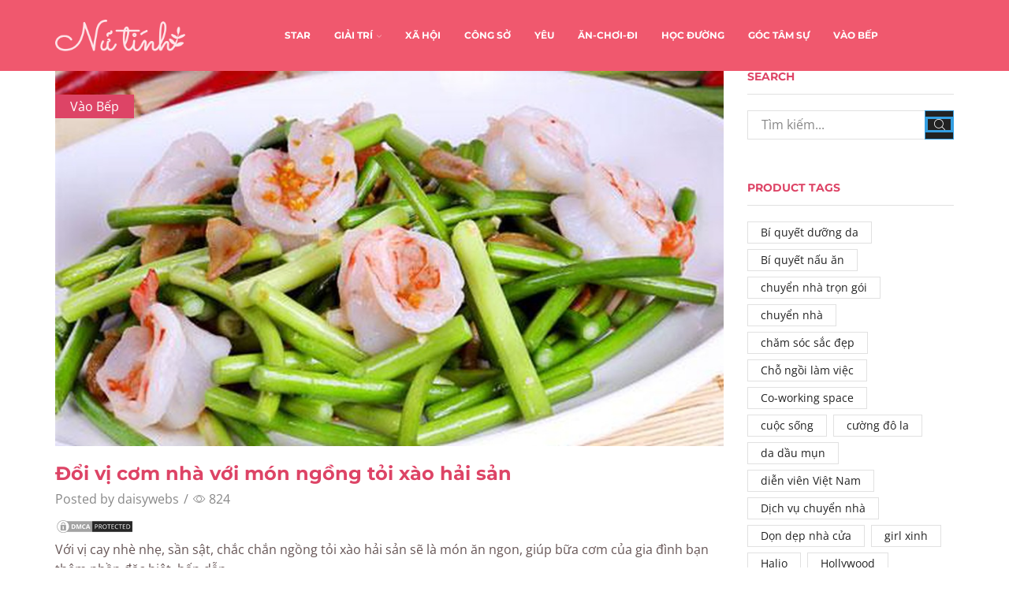

--- FILE ---
content_type: text/html; charset=UTF-8
request_url: https://nutinh.com/2020/04/doi-vi-com-nha-voi-mon-ngong-toi-xao-hai-san/
body_size: 26232
content:
<!DOCTYPE html>
<html lang="vi" xmlns:og="http://opengraphprotocol.org/schema/" xmlns:fb="http://www.facebook.com/2008/fbml" >
<head>
	<meta charset="UTF-8" />
	<meta name="viewport" content="width=device-width, initial-scale=1.0, maximum-scale=1.0, user-scalable=0" />
	<title>Đổi vị cơm nhà với món ngồng tỏi xào hải sản - Tạp Chí Nữ Tính</title><style id="rocket-critical-css">.site-header{font-size:14px}.header-wrapper,.mobile-header-wrapper{z-index:5}@keyframes et-rtl{0%{transform:translateX(7px)}100%{transform:translateX(0)}}html{font-family:sans-serif;-ms-text-size-adjust:100%;-webkit-text-size-adjust:100%}article,header{display:block}img{border:0}svg:not(:root){overflow:hidden}button,input{color:inherit;font:inherit;margin:0}button{overflow:visible}button{text-transform:none}button{-webkit-appearance:button}button::-moz-focus-inner,input::-moz-focus-inner{border:0;padding:0}input{line-height:normal}*{box-sizing:border-box}*:before,*:after{box-sizing:border-box}body{line-height:1.42857143;background-color:#fff}input,button{font-family:inherit;font-size:inherit;line-height:inherit}img{vertical-align:middle}.container{margin-right:auto;margin-left:auto;padding-left:15px;padding-right:15px}@media (min-width:768px){.container{width:750px}}@media (min-width:992px){.container{width:970px}}@media (min-width:1200px){.container{width:1170px}}.row{margin-left:-15px;margin-right:-15px}.col-md-3,.col-md-9,.col-md-12{position:relative;min-height:1px;padding-left:15px;padding-right:15px}@media (min-width:992px){.col-md-3,.col-md-9,.col-md-12{float:left}.col-md-12{width:100%}.col-md-9{width:75%}.col-md-3{width:25%}}.form-control{display:block;width:100%;height:34px;padding:6px 12px;font-size:14px;line-height:1.42857143;color:#555;background-color:#fff;background-image:none;border:1px solid #ccc;border-radius:4px;box-shadow:inset 0 1px 1px rgba(0,0,0,.075)}.form-control::-moz-placeholder{color:#999;opacity:1}.form-control:-ms-input-placeholder{color:#999}.form-control::-webkit-input-placeholder{color:#999}.form-control::-ms-expand{border:0;background-color:transparent}.container:before,.container:after,.row:before,.row:after{content:" ";display:table}.container:after,.row:after{clear:both}.visible-lg{display:none!important}@media (min-width:1200px){.visible-lg{display:block!important}}*{padding:0;margin:0}img{max-width:100%;height:auto}html{font-family:sans-serif;-ms-text-size-adjust:100%;-webkit-text-size-adjust:100%;font-size:14px;margin-right:0!important}body{margin:0;font-family:Arial,Tahoma sans-serif;-webkit-font-smoothing:antialiased;-moz-osx-font-smoothing:grayscale;font-size:14px;color:#555;height:auto!important;--current-color:currentColor;--product-stock-step-1-active-color:#2e7d32;--product-stock-step-2-active-color:#f57f17;--product-stock-step-3-active-color:#c62828;--h1-size-proportion:2.5714;--h2-size-proportion:1.7142;--h3-size-proportion:1.7142;--h4-size-proportion:1.2857;--h5-size-proportion:1;--h6-size-proportion:.8571;--h1-line-height:1.1;--h2-line-height:var(--h1-line-height);--h3-line-height:var(--h1-line-height);--h4-line-height:var(--h1-line-height);--h5-line-height:var(--h1-line-height);--h6-line-height:var(--h1-line-height);--product-title-size-proportion:1.14;--product-title-line-height:1.5}article,header{display:block}a{background-color:transparent}body p:empty{display:none!important}h2{line-height:var(--h2-line-height)}h4{line-height:var(--h4-line-height)}h2{margin-top:0;font-size:calc(var(--h2-size-proportion) * 1rem);font-weight:400;margin-bottom:.7rem;color:#222}h4{margin-top:0;font-size:calc(var(--h4-size-proportion) * 1rem);font-weight:400;margin-bottom:.7rem;color:#222}p{margin-bottom:1.43rem;line-height:1.6;font-size:1.14rem}.aligncenter{opacity:1}.aligncenter{display:block;margin-left:auto;margin-right:auto;margin:.36em auto}body ::-webkit-scrollbar{width:2px;height:2px;background:#e1e1e1}body ::-webkit-scrollbar-thumb{background:#555}.page-wrapper{position:relative;z-index:1;background-color:transparent}.a-center{text-align:center}.btn,form button{display:inline-block;border-radius:0;border:1px solid #f2f2f2;color:#222;-webkit-text-fill-color:currentColor;text-transform:uppercase;font-size:.85rem;text-align:center;line-height:1;padding:.75rem 2.2rem;height:2.642rem;background-color:#f2f2f2;-webkit-backface-visibility:hidden;backface-visibility:hidden;-moz-box-sizing:border-box;box-sizing:border-box}.btn-black{background-color:#222;border:1px solid #222;color:#fff;-webkit-text-fill-color:currentColor}.et-loader{position:relative;margin:0 auto}.loader-circular{animation:rotate 2s linear infinite;transform-origin:center center;position:absolute;top:0;bottom:0;left:0;right:0;width:30px;margin:auto}.loader-path{stroke-dasharray:1,200;stroke-dashoffset:0;stroke:#888;animation:dash 1.5s ease-in-out infinite;stroke-linecap:round}body>.et-loader{background-color:#fff;height:100%;width:100%;position:fixed;left:0;top:0;right:0;bottom:0;opacity:0}body>.et-loader svg{width:40px}img.lazyload.lazyload-simple:not(.swiper-lazy-loaded){display:none!important}.screen-reader-text{clip:rect(1px,1px,1px,1px);height:1px;overflow:hidden;position:absolute!important;width:1px;word-wrap:normal!important}input[type="text"]{border:1px solid #e1e1e1;background-color:#fff;outline:none;border-radius:0;width:100%;color:#222;font-size:1.14rem;box-shadow:none}input[type="text"]{height:2.642rem;line-height:2rem;padding:0 1.07em;-webkit-appearance:none}input::-webkit-input-placeholder,input.form-control::-webkit-input-placeholder{color:#888}input:-moz-placeholder,input.form-control:-moz-placeholder{color:#888}input::-moz-placeholder,input.form-control::-moz-placeholder{color:#888}input:-ms-input-placeholder,input.form-control:-ms-input-placeholder{color:#888}.form-control{-webkit-appearance:none}a{text-decoration:none;text-decoration-skip-ink:none;color:#222}.footer-widget p{color:#888}.header-wrapper{position:relative;width:100%}.content-page{padding-bottom:5.65em}@media (min-width:768px){.container{max-width:100%}}@media only screen and (max-width:480px){.content-page{padding-bottom:2.55em}html{font-size:13px}body{font-size:1rem}}@media only screen and (min-width:768px) and (max-width:992px){@-ms-viewport{width:device-width}}@media only screen and (max-width:767px){@-ms-viewport{width:device-width}}@media only screen and (max-width:480px){@-ms-viewport{width:device-width}}@media only screen and (max-width:992px){.sidebar{width:100%;display:inline-block;margin-top:30px}.sidebar-widget:not(:empty){margin-bottom:40px}}@media only screen and (min-width:1025px){.menu-social-icons a[title="whatsapp"]{display:none}}.sidebar-widget{display:inline-block}.sidebar-widget{width:100%}.widget-title{line-height:1.1}.widget-title{font-size:calc(var(--h5-size-proportion) * 1rem);text-transform:uppercase;color:#222;margin-bottom:1.4em;padding-bottom:1em;border-bottom:1px solid #e1e1e1}@media (min-width:993px){.sidebar-widget{margin-bottom:var(--space-between-widgets,3.9em)}}article.blog-post{margin-bottom:30px}article.blog-post .wp-picture{position:relative;margin-bottom:22px;text-align:center;width:auto;margin-left:0;margin-right:auto}article.blog-post .wp-picture img,article.post-grid .wp-picture img{max-width:100%;width:100%;margin:0 auto}article.blog-post .wp-picture .svg-wrapper svg,article.post-grid .wp-picture .svg-wrapper svg{display:none}article.blog-post .wp-picture.blog-hover-zoom{overflow:hidden}article.blog-post .wp-picture.blog-hover-zoom img,article.post-grid .wp-picture.blog-hover-zoom img{transform:scale(1);-webkit-backface-visibility:hidden;backface-visibility:hidden}article.blog-post .wp-picture.blog-hover-zoom .blog-mask,article.post-grid .wp-picture.blog-hover-zoom .blog-mask{display:none}article.blog-post .wp-picture.blog-hover-zoom:before{position:absolute;top:0;left:0;width:100%;height:100%;content:'';z-index:1}.post-grid .post-categories,.blog-post .post-categories,.post-header .post-categories{position:absolute;top:30px;left:0;font-size:1.14rem;z-index:3;padding:.25em 1.2em;background:#222}.post-grid .post-categories a,.blog-post .post-categories a,.post-header .post-categories a{color:#fff}.wp-picture{position:relative}.wp-picture .blog-mask{position:absolute;-webkit-backface-visibility:hidden;backface-visibility:hidden;opacity:0;z-index:2;left:0;right:0;top:0;bottom:0}.wp-picture .blog-mask:before{content:"";position:absolute;right:0;left:0;top:0;bottom:0;opacity:.4}.wp-picture .blog-mask-inner{top:50%;position:absolute;width:100%;margin-top:-20px}.wp-picture .blog-mask-inner .btn{-webkit-backface-visibility:hidden;backface-visibility:hidden;transform:translate3d(0,20px,0);opacity:0;background-color:transparent;color:#fff;height:auto;border:2px solid rgba(255,255,255,.4)}.post-heading{margin-bottom:.79em}.post-heading h2{margin-bottom:.3em;word-wrap:break-word}.meta-post{font-size:1.14rem}.meta-post .views-count:before{content:'\e907'}.meta-post .meta-divider{margin:0 2px}.meta-post,.post-comments-count{color:#888}.meta-post .views-count:before{font-family:'xstore-icons';display:inline-block;margin-right:4px;vertical-align:top}.content-article{font-size:1.14rem;line-height:1.6}@media only screen and (max-width:767px){.meta-post{font-size:1rem}}.single-post .wp-picture img{width:100%}.share-post span{margin-bottom:0}.share-post .share-title{display:none;color:#222}.posts-nav-btn{display:flex;flex-wrap:nowrap;position:fixed;top:50%;z-index:9;height:90px;transform:translateY(-50%)}.posts-nav-btn .post-info{background:#fff}.posts-nav-btn .post-info{display:flex;align-items:center;justify-content:flex-start;z-index:1;box-sizing:border-box;width:270px}.posts-nav-btn .post-info .post-title{font-size:1.14rem;display:block;max-width:155px}.prev-post{left:-225px;text-align:right}.prev-post .post-info{justify-content:flex-end}.prev-post .post-details{margin-right:20px}.post-navigation{width:100%;border-top:1px solid #e1e1e1;border-bottom:1px solid #e1e1e1;display:inline-block;padding:1.78em 0;text-align:right}.post-navigation:empty{display:none}.posts-slider article .meta-post .meta-divider,.posts-slider article .meta-post .views-count{display:none}.related-posts .post-categories{display:none}@media only screen and (max-width:1300px){.posts-navigation{display:none}}@media only screen and (max-width:992px){.single-post .wp-picture+.post-heading{margin-top:22px}}@media only screen and (max-width:768px){.posts-nav-btn{height:50px}.posts-nav-btn img{max-width:50px;max-height:50px}}@media only screen and (max-width:480px){.posts-nav-btn{display:none}.post-heading h2{font-size:1.5rem}}.et-notify{position:fixed;top:0;right:0;background:#e1e1e1;color:#fff;z-index:9;margin:5px;font-size:1rem;padding:15px 30px;border-radius:3px;box-shadow:0 4px 10px 0 rgba(3,3,3,.1)}.et-notify:empty{display:none}.et-notify:not(.removing){animation:fadeIn 0.3s linear,et-rtl 0.3s linear}.et-notify:before{font-family:'xstore-icons';margin-right:5px}@-webkit-keyframes fadeIn{0%{opacity:0;visibility:hidden}100%{opacity:1;visibility:visible}}@keyframes fadeIn{0%{opacity:0;visibility:hidden}100%{opacity:1;visibility:visible}}.back-top{position:fixed;z-index:999;visibility:hidden;opacity:0;padding:12px;right:30px;bottom:30px;border:1px solid #e1e1e1;border-radius:50%;background-color:#fff;transform:translateX(20px)}.back-top a{display:block;color:#222;height:100%;font-size:12px;text-align:center}.back-top span{display:block}@media only screen and (max-width:480px){.back-top{right:15px;bottom:15px}}button::-moz-focus-inner{padding:0;border:0}.template-container{position:relative;overflow:hidden}@media only screen and (max-width:992px){.template-content{position:relative}.template-content:after{content:'';position:absolute;top:0;left:0;right:0;bottom:0;background:rgba(34,34,34,.5);z-index:3;opacity:0;visibility:hidden}}.breadcrumbs{list-style:none;display:block;width:100%;padding:0;margin:0;color:#888}.breadcrumbs a{padding:0 1px}.breadcrumbs a{color:#888}.breadcrumbs a{display:inline-block}.breadcrumbs{text-transform:capitalize}.page-heading{padding:.85em;text-align:center;background-repeat:no-repeat;background-position:center center}.bc-type-left2 .a-center{text-align:start}.bc-type-left2 .breadcrumbs{display:inline-block;width:auto;margin-right:.285em}.back-history:before{font-size:.57em}a.back-history{position:absolute;right:15px;top:0;padding:0}a.back-history:before{content:'\e902';font-family:'xstore-icons';position:absolute;left:-2px;top:50%;transform:translate(-100%,-50%)}@media only screen and (max-width:1200px){.back-history{display:none!important}}@media only screen and (max-width:992px){.page-heading{padding-left:0;padding-right:0}}@media only screen and (max-width:480px){.page-heading.bc-type-left2{padding-top:15px;padding-bottom:15px}}ul.menu-social-icons li a{padding:3px 10px}ul.menu-social-icons i{position:relative;z-index:2;font-style:normal}.swiper-wrapper img{display:block}.swiper-entry:not(.wpb_images_carousel) .swiper-lazy{opacity:0}@keyframes rotate{100%{transform:rotate(360deg)}}@keyframes dash{0%{stroke-dasharray:1,200;stroke-dashoffset:0}50%{stroke-dasharray:89,200;stroke-dashoffset:-35px}100%{stroke-dasharray:89,200;stroke-dashoffset:-124px}}.recent-posts-widget .post-widget-item img{max-width:2.86em}.recent-posts-widget .post-comments:before{font-family:'xstore-icons';display:inline-block;margin-right:5px;font-size:.71rem;position:relative;top:-1px}.recent-posts-widget .post-comments{float:left}.recent-posts-widget .post-comments:before{content:"\e938"}.sidebar-widget .recent-posts-widget img{max-width:5.36em}.sidebar-widget .recent-posts-widget .post-comments{display:none!important}.widget_search form{position:relative}.widget_search{width:100%}.widget_search button{position:absolute;bottom:0;right:0;z-index:1;width:2.642rem;height:2.642rem;font-size:0!important;padding:0;line-height:1;color:#fff;background-color:#222;border-color:#222}.widget_search input{font-size:1.14rem;padding-right:calc(2.642rem + 1.07em)}.widget_search button i{display:block!important;color:#fff;font-size:1rem}.widget_search{display:inline-block}.tagcloud{margin-bottom:-.5em}.tagcloud a{display:inline-block;font-size:1rem!important;padding:3px 16px 3px;margin:0 .33em .5em 0;border:1px solid #e1e1e1}.et-icon{font-family:'xstore-icons'!important;speak:none;font-style:normal;font-weight:400;font-variant:normal;text-transform:none;line-height:1;-webkit-font-smoothing:antialiased;-moz-osx-font-smoothing:grayscale}.et-whatsapp:before{content:"\e25"}.et-up-arrow:before{content:"\e903"}.et-zoom:before{content:"\e90b"}.wpb_single_image img{height:auto;max-width:100%;vertical-align:top}@-webkit-keyframes fadeIn{0%{opacity:0}100%{opacity:1}}@-moz-keyframes fadeIn{0%{opacity:0}100%{opacity:1}}@-o-keyframes fadeIn{0%{opacity:0}100%{opacity:1}}@keyframes fadeIn{0%{opacity:0}100%{opacity:1}}</style><link rel="preload" href="https://nutinh.com/wp-content/cache/min/1/30f26256a20554b17305b60581515648.css" data-rocket-async="style" as="style" onload="this.onload=null;this.rel='stylesheet'" media="all" data-minify="1" />

<!-- This site is optimized with the Yoast SEO Premium plugin v13.0 - https://yoast.com/wordpress/plugins/seo/ -->
<meta name="robots" content="max-snippet:-1, max-image-preview:large, max-video-preview:-1"/>
<link rel="canonical" href="https://nutinh.com/2020/04/doi-vi-com-nha-voi-mon-ngong-toi-xao-hai-san/" />
<meta property="og:locale" content="vi_VN" />
<meta property="og:type" content="article" />
<meta property="og:title" content="Đổi vị cơm nhà với món ngồng tỏi xào hải sản - Tạp Chí Nữ Tính" />
<meta property="og:description" content="Với vị cay nhè nhẹ, sần sật, chắc chắn ngồng tỏi xào hải sản sẽ là món ăn ngon, giúp bữa cơm của gia đình bạn thêm phần đặc biệt, hấp dẫn." />
<meta property="og:url" content="https://nutinh.com/2020/04/doi-vi-com-nha-voi-mon-ngong-toi-xao-hai-san/" />
<meta property="og:site_name" content="Tạp Chí Nữ Tính" />
<meta property="article:section" content="Vào Bếp" />
<meta property="article:published_time" content="2020-04-15T11:26:00+00:00" />
<meta property="og:image" content="https://nutinh.com/wp-content/uploads/2020/04/2020_04_15/216dbb815dbb29d4c1c9b7cc3faaab9e.jpg" />
<meta property="og:image:secure_url" content="https://nutinh.com/wp-content/uploads/2020/04/2020_04_15/216dbb815dbb29d4c1c9b7cc3faaab9e.jpg" />
<meta property="og:image:width" content="900" />
<meta property="og:image:height" content="506" />
<meta name="twitter:card" content="summary_large_image" />
<meta name="twitter:description" content="Với vị cay nhè nhẹ, sần sật, chắc chắn ngồng tỏi xào hải sản sẽ là món ăn ngon, giúp bữa cơm của gia đình bạn thêm phần đặc biệt, hấp dẫn." />
<meta name="twitter:title" content="Đổi vị cơm nhà với món ngồng tỏi xào hải sản - Tạp Chí Nữ Tính" />
<meta name="twitter:image" content="https://nutinh.com/wp-content/uploads/2020/04/2020_04_15/216dbb815dbb29d4c1c9b7cc3faaab9e.jpg" />
<script type='application/ld+json' class='yoast-schema-graph yoast-schema-graph--main'>{"@context":"https://schema.org","@graph":[{"@type":"WebSite","@id":"https://nutinh.com/#website","url":"https://nutinh.com/","name":"T\u1ea1p Ch\u00ed N\u1eef T\u00ednh","description":"N\u1eef T\u00ednh N\u1eef N\u1ebft - Trai \u0110\u1eb9p M\u00ea M\u1ec7t","potentialAction":{"@type":"SearchAction","target":"https://nutinh.com/?s={search_term_string}","query-input":"required name=search_term_string"}},{"@type":"ImageObject","@id":"https://nutinh.com/2020/04/doi-vi-com-nha-voi-mon-ngong-toi-xao-hai-san/#primaryimage","url":"https://nutinh.com/wp-content/uploads/2020/04/2020_04_15/216dbb815dbb29d4c1c9b7cc3faaab9e.jpg","width":900,"height":506},{"@type":"WebPage","@id":"https://nutinh.com/2020/04/doi-vi-com-nha-voi-mon-ngong-toi-xao-hai-san/#webpage","url":"https://nutinh.com/2020/04/doi-vi-com-nha-voi-mon-ngong-toi-xao-hai-san/","inLanguage":"vi","name":"\u0110\u1ed5i v\u1ecb c\u01a1m nh\u00e0 v\u1edbi m\u00f3n ng\u1ed3ng t\u1ecfi x\u00e0o h\u1ea3i s\u1ea3n - T\u1ea1p Ch\u00ed N\u1eef T\u00ednh","isPartOf":{"@id":"https://nutinh.com/#website"},"primaryImageOfPage":{"@id":"https://nutinh.com/2020/04/doi-vi-com-nha-voi-mon-ngong-toi-xao-hai-san/#primaryimage"},"datePublished":"2020-04-15T11:26:00+00:00","dateModified":"2020-04-15T11:26:00+00:00","author":{"@id":"https://nutinh.com/#/schema/person/8bd15e036ddee27dea8b62bcab1e9486"}},{"@type":["Person"],"@id":"https://nutinh.com/#/schema/person/8bd15e036ddee27dea8b62bcab1e9486","name":"daisywebs","image":{"@type":"ImageObject","@id":"https://nutinh.com/#authorlogo","url":"https://secure.gravatar.com/avatar/fcd008bc4446477e062fd56f24902dad?s=96&d=mm&r=g","caption":"daisywebs"},"sameAs":[]}]}</script>
<!-- / Yoast SEO Premium plugin. -->

<link href='https://fonts.gstatic.com' crossorigin rel='preconnect' />
<link rel="alternate" type="application/rss+xml" title="Dòng thông tin Tạp Chí Nữ Tính &raquo;" href="https://nutinh.com/feed/" />
<style type="text/css">
img.wp-smiley,
img.emoji {
	display: inline !important;
	border: none !important;
	box-shadow: none !important;
	height: 1em !important;
	width: 1em !important;
	margin: 0 .07em !important;
	vertical-align: -0.1em !important;
	background: none !important;
	padding: 0 !important;
}
</style>
	

<style id='rs-plugin-settings-inline-css' type='text/css'>
#rs-demo-id {}
</style>







<style id='xstore-icons-font-inline-css' type='text/css'>
@font-face {
				  font-family: 'xstore-icons';
				  src:
				    url('https://nutinh.com/wp-content/themes/xstore/fonts/xstore-icons-light.ttf') format('truetype'),
				    url('https://nutinh.com/wp-content/themes/xstore/fonts/xstore-icons-light.woff2') format('woff2'),
				    url('https://nutinh.com/wp-content/themes/xstore/fonts/xstore-icons-light.woff') format('woff'),
				    url('https://nutinh.com/wp-content/themes/xstore/fonts/xstore-icons-light.svg#xstore-icons') format('svg');
				  font-weight: normal;
				  font-style: normal;
				}
</style>
<style id='et-options-style-inline-css' type='text/css'>

              @media only screen and (max-width: 992px) {

                .mob-hide {
                  display: none;
                }

                .mob-full-width {
                    width: 100% !important;
                }

                .mob-full-width-children > * {
                    width: 100%;
                }

                .mob-et-content-right .et-mini-content,
                .mob-et-content-right .ajax-search-form .ajax-results-wrapper {
                  left: auto;
                  right: 0;
                }

                .mob-et-content-left .et-mini-content,
                .mob-et-content-left .ajax-search-form .ajax-results-wrapper {
                  right: auto;
                  left: 0;
                }

                /* alignments on mobile */

                .mob-align-start {
                  text-align: start;
                }

                .mob-align-center {
                  text-align: center;
                }

                .mob-align-end {
                  text-align: end;
                }

                .mob-align-justify {
                  text-align: justify;
                }

                /* justify content */
                .mob-justify-content-start {
                  justify-content: flex-start;
                  text-align: start
                }
                .mob-justify-content-end {
                  justify-content: flex-end;
                  text-align: end
                }
                .mob-justify-content-center {
                  justify-content: center;
                  text-align: center
                }
                .mob-justify-content-between {
                  justify-content: space-between;
                }
                .mob-justify-content-around {
                  justify-content: space-around;
                }
                .mob-justify-content-inherit {
                  justify-content: inherit;
                  text-align: inherit
                }

                .mob-flex-wrap {
                    flex-wrap: wrap;
                }
            }

            @media only screen and (min-width: 993px) {
              .dt-hide {
                display: none;
              }
            }

            
</style>






<link rel="https://api.w.org/" href="https://nutinh.com/wp-json/" /><link rel="alternate" type="application/json" href="https://nutinh.com/wp-json/wp/v2/posts/21784" /><link rel="EditURI" type="application/rsd+xml" title="RSD" href="https://nutinh.com/xmlrpc.php?rsd" />
<link rel="wlwmanifest" type="application/wlwmanifest+xml" href="https://nutinh.com/wp-includes/wlwmanifest.xml" /> 
<meta name="generator" content="WordPress 5.5.17" />
<link rel='shortlink' href='https://nutinh.com/?p=21784' />
<link rel="alternate" type="application/json+oembed" href="https://nutinh.com/wp-json/oembed/1.0/embed?url=https%3A%2F%2Fnutinh.com%2F2020%2F04%2Fdoi-vi-com-nha-voi-mon-ngong-toi-xao-hai-san%2F" />
<link rel="alternate" type="text/xml+oembed" href="https://nutinh.com/wp-json/oembed/1.0/embed?url=https%3A%2F%2Fnutinh.com%2F2020%2F04%2Fdoi-vi-com-nha-voi-mon-ngong-toi-xao-hai-san%2F&#038;format=xml" />
<!-- Google Tag Manager -->
<script>(function(w,d,s,l,i){w[l]=w[l]||[];w[l].push({'gtm.start':
new Date().getTime(),event:'gtm.js'});var f=d.getElementsByTagName(s)[0],
j=d.createElement(s),dl=l!='dataLayer'?'&l='+l:'';j.async=true;j.src=
'https://www.googletagmanager.com/gtm.js?id='+i+dl;f.parentNode.insertBefore(j,f);
})(window,document,'script','dataLayer','GTM-WV8MK2F');</script>
<!-- End Google Tag Manager --><meta name="generator" content="Powered by WPBakery Page Builder - drag and drop page builder for WordPress."/>
<meta name="generator" content="Powered by Slider Revolution 6.2.2 - responsive, Mobile-Friendly Slider Plugin for WordPress with comfortable drag and drop interface." />
<link rel="icon" href="https://nutinh.com/wp-content/uploads/2020/02/cropped-favicon-32x32.jpg" sizes="32x32" />
<link rel="icon" href="https://nutinh.com/wp-content/uploads/2020/02/cropped-favicon-192x192.jpg" sizes="192x192" />
<link rel="apple-touch-icon" href="https://nutinh.com/wp-content/uploads/2020/02/cropped-favicon-180x180.jpg" />
<meta name="msapplication-TileImage" content="https://nutinh.com/wp-content/uploads/2020/02/cropped-favicon-270x270.jpg" />
<script type="text/javascript">function setREVStartSize(e){			
			try {								
				var pw = document.getElementById(e.c).parentNode.offsetWidth,
					newh;
				pw = pw===0 || isNaN(pw) ? window.innerWidth : pw;
				e.tabw = e.tabw===undefined ? 0 : parseInt(e.tabw);
				e.thumbw = e.thumbw===undefined ? 0 : parseInt(e.thumbw);
				e.tabh = e.tabh===undefined ? 0 : parseInt(e.tabh);
				e.thumbh = e.thumbh===undefined ? 0 : parseInt(e.thumbh);
				e.tabhide = e.tabhide===undefined ? 0 : parseInt(e.tabhide);
				e.thumbhide = e.thumbhide===undefined ? 0 : parseInt(e.thumbhide);
				e.mh = e.mh===undefined || e.mh=="" || e.mh==="auto" ? 0 : parseInt(e.mh,0);		
				if(e.layout==="fullscreen" || e.l==="fullscreen") 						
					newh = Math.max(e.mh,window.innerHeight);				
				else{					
					e.gw = Array.isArray(e.gw) ? e.gw : [e.gw];
					for (var i in e.rl) if (e.gw[i]===undefined || e.gw[i]===0) e.gw[i] = e.gw[i-1];					
					e.gh = e.el===undefined || e.el==="" || (Array.isArray(e.el) && e.el.length==0)? e.gh : e.el;
					e.gh = Array.isArray(e.gh) ? e.gh : [e.gh];
					for (var i in e.rl) if (e.gh[i]===undefined || e.gh[i]===0) e.gh[i] = e.gh[i-1];
										
					var nl = new Array(e.rl.length),
						ix = 0,						
						sl;					
					e.tabw = e.tabhide>=pw ? 0 : e.tabw;
					e.thumbw = e.thumbhide>=pw ? 0 : e.thumbw;
					e.tabh = e.tabhide>=pw ? 0 : e.tabh;
					e.thumbh = e.thumbhide>=pw ? 0 : e.thumbh;					
					for (var i in e.rl) nl[i] = e.rl[i]<window.innerWidth ? 0 : e.rl[i];
					sl = nl[0];									
					for (var i in nl) if (sl>nl[i] && nl[i]>0) { sl = nl[i]; ix=i;}															
					var m = pw>(e.gw[ix]+e.tabw+e.thumbw) ? 1 : (pw-(e.tabw+e.thumbw)) / (e.gw[ix]);					

					newh =  (e.type==="carousel" && e.justify==="true" ? e.gh[ix] : (e.gh[ix] * m)) + (e.tabh + e.thumbh);
				}			
				
				if(window.rs_init_css===undefined) window.rs_init_css = document.head.appendChild(document.createElement("style"));					
				document.getElementById(e.c).height = newh;
				window.rs_init_css.innerHTML += "#"+e.c+"_wrapper { height: "+newh+"px }";				
			} catch(e){
				console.log("Failure at Presize of Slider:" + e)
			}					   
		  };</script>
<style id="kirki-inline-styles">.et_b_header-logo.et_element-top-level img{width:320px;}.mobile-header-wrapper .et_b_header-logo.et_element-top-level img{width:120px;}.et_b_header-logo.et_element-top-level{margin-top:0px;margin-right:0px;margin-bottom:0px;margin-left:0px;border-top-width:0px;border-right-width:0px;border-bottom-width:0px;border-left-width:0px;padding-top:0px;padding-right:0px;padding-bottom:0px;padding-left:0px;border-style:solid;border-color:#e1e1e1;}.mobile-header-wrapper .et_b_header-logo.et_element-top-level{margin-top:0px;margin-right:0px;margin-bottom:0px;margin-left:0px;border-top-width:0px;border-right-width:0px;border-bottom-width:0px;border-left-width:0px;padding-top:0px;padding-right:0px;padding-bottom:0px;padding-left:0px;}.header-top .et-wrap-columns, .header-top .widget_nav_menu .menu > li > a{min-height:30px;}.header-top .widget_nav_menu .menu > li > a, .header-top #lang_sel a.lang_sel_sel, .header-top .wcml-dropdown a.wcml-cs-item-toggle{line-height:30px;}.mobile-header-wrapper .header-top .et-wrap-columns, .mobile-header-wrapper .header-top .widget_nav_menu .menu > li > a{min-height:40px;}.mobile-header-wrapper .header-top .widget_nav_menu .menu > li > a, .mobile-header-wrapper .header-top #lang_sel a.lang_sel_sel, .mobile-header-wrapper .header-top .wcml-dropdown a.wcml-cs-item-toggle{line-height:40px;}.header-top{text-transform:none;--content-zoom:calc(100em * .01);background:#f0586e;background-color:#f0586e;background-repeat:no-repeat;background-position:center center;color:#ffffff;margin-top:0px;margin-right:0px;margin-bottom:0px;margin-left:0px;border-top-width:0px;border-right-width:0px;border-bottom-width:0px;border-left-width:0px;padding-top:0px;padding-right:0px;padding-bottom:0px;padding-left:0px;border-style:solid;border-color:#e1e1e1;}.mobile-header-wrapper .header-top{--content-zoom:calc(100em * .01);background:#ffffff;background-color:#ffffff;background-repeat:no-repeat;background-position:center center;color:#000000;}.sticky-on .header-top{--sticky-on-space-fix:calc(var(--sticky-on-space-fix2, 0px) + 0px);max-width:calc(100% - var(--sticky-on-space-fix, 0px) - 0px);}.header-main .et-wrap-columns, .header-main .widget_nav_menu .menu > li > a{min-height:90px;}.header-main .widget_nav_menu .menu > li > a, .header-main #lang_sel a.lang_sel_sel, .header-main .wcml-dropdown a.wcml-cs-item-toggle{line-height:90px;}.mobile-header-wrapper .header-main .et-wrap-columns, .mobile-header-wrapper .header-main .widget_nav_menu .menu > li > a{min-height:50px;}.mobile-header-wrapper .header-main .widget_nav_menu .menu > li > a, .mobile-header-wrapper .header-main #lang_sel a.lang_sel_sel, .mobile-header-wrapper .header-main .wcml-dropdown a.wcml-cs-item-toggle{line-height:50px;}.header-main{text-transform:none;--content-zoom:calc(87em * .01);background:#f0586e;background-color:#f0586e;background-repeat:no-repeat;background-position:center center;color:#ffffff;margin-top:0px;margin-right:0px;margin-bottom:0px;margin-left:0px;border-top-width:0px;border-right-width:0px;border-bottom-width:0px;border-left-width:0px;padding-top:0px;padding-right:0px;padding-bottom:0px;padding-left:0px;border-style:solid;border-color:#e1e1e1;}.mobile-header-wrapper .header-main{--content-zoom:calc(100em * .01);background:#349fe1;background-color:#349fe1;background-repeat:no-repeat;background-position:center center;color:#ffffff;}.sticky-on .header-main{--sticky-on-space-fix:calc(var(--sticky-on-space-fix2, 0px) + 0px);max-width:calc(100% - var(--sticky-on-space-fix, 0px) - 0px);background:#f0586e;background-color:#f0586e;background-repeat:no-repeat;background-position:center center;color:#ffffff;}.header-bottom .et-wrap-columns, .header-bottom .widget_nav_menu .menu > li > a{min-height:40px;}.header-bottom .widget_nav_menu .menu > li > a, .header-bottom #lang_sel a.lang_sel_sel, .header-bottom .wcml-dropdown a.wcml-cs-item-toggle{line-height:40px;}.mobile-header-wrapper .header-bottom .et-wrap-columns, .mobile-header-wrapper .header-bottom .widget_nav_menu .menu > li > a{min-height:40px;}.mobile-header-wrapper .header-bottom .widget_nav_menu .menu > li > a, .mobile-header-wrapper .header-bottom #lang_sel a.lang_sel_sel, .mobile-header-wrapper .header-bottom .wcml-dropdown a.wcml-cs-item-toggle{line-height:40px;}.header-bottom{text-transform:none;--content-zoom:calc(100em * .01);background:#ffffff;background-color:#ffffff;background-repeat:no-repeat;background-position:center center;color:#000000;margin-top:0px;margin-right:0px;margin-bottom:0px;margin-left:0px;border-top-width:0px;border-right-width:0px;border-bottom-width:0px;border-left-width:0px;padding-top:0px;padding-right:0px;padding-bottom:0px;padding-left:0px;border-style:solid;border-color:#e1e1e1;}.mobile-header-wrapper .header-bottom{--content-zoom:calc(100em * .01);background:#ffffff;background-color:#ffffff;background-repeat:no-repeat;background-position:center center;color:#000000;}.sticky-on .header-bottom{--sticky-on-space-fix:calc(var(--sticky-on-space-fix2, 0px) + 0px);max-width:calc(100% - var(--sticky-on-space-fix, 0px) - 0px);}.sticky-on .header-main .et-wrap-columns, #header[data-type="smart"].sticky-on .header-main .et-wrap-columns{min-height:70px;}#header.sticky-on .header-main .widget_nav_menu .menu > li > a, #header[data-type="smart"].sticky-on .header-main .widget_nav_menu .menu > li > a, #header.sticky-on .header-main #lang_sel a.lang_sel_sel, #header[data-type="smart"].sticky-on .header-main #lang_sel a.lang_sel_sel, #header.sticky-on .header-main .wcml-dropdown a.wcml-cs-item-toggle, #header[data-type="smart"].sticky-on .header-main .wcml-dropdown a.wcml-cs-item-toggle{line-height:70px;}.sticky-on .mobile-header-wrapper .header-main .et-wrap-columns, #header[data-type="smart"].sticky-on .mobile-header-wrapper .header-main .et-wrap-columns{min-height:50px;}.sticky-on .mobile-header-wrapper .header-main .widget_nav_menu .menu > li > a, #header[data-type="smart"].sticky-on .mobile-header-wrapper .header-main .widget_nav_menu .menu > li > a, .sticky-on .mobile-header-wrapper .header-main #lang_sel a.lang_sel_sel, #header[data-type="smart"].sticky-on .mobile-header-wrapper .header-main #lang_sel a.lang_sel_sel, .sticky-on .mobile-header-wrapper .header-main .wcml-dropdown a.wcml-cs-item-toggle, #header[data-type="smart"].sticky-on .mobile-header-wrapper .header-main .wcml-dropdown a.wcml-cs-item-toggle{line-height:50px;}.mobile-header-wrapper .sticky-on .header-main, .sticky-on .mobile-header-wrapper .header-main{background:#349fe1;background-color:#349fe1;background-repeat:no-repeat;background-position:center center;color:#ffffff;}.header-main-menu.et_element-top-level{--content-zoom:calc(95em * .01);justify-content:center;}.mobile-device .header-main-menu.et_element-top-level{--content-zoom:calc(100em * .01);}.header-main-menu.et_element-top-level .menu > li > a{font-family:Montserrat;font-weight:700;letter-spacing:0px;text-transform:uppercase;margin-top:0px;margin-right:15px;margin-bottom:0px;margin-left:15px;border-top-width:0px;border-right-width:0px;border-bottom-width:0px;border-left-width:0px;padding-top:5px;padding-right:0px;padding-bottom:5px;padding-left:0px;border-style:solid;border-color:#e1e1e1;}.header-main-menu.et_element-top-level .menu > li > a:hover, .header-main-menu.et_element-top-level .menu > .current-menu-item > a, .header-main-menu.et_element-top-level.menu-items-custom .menu > li > a:hover, .header-main-menu.et_element-top-level.menu-items-custom .menu > .current-menu-item > a{color:#ffccdd;}.header-main-menu.et_element-top-level .menu > li > a:before, .header-main-menu.et_element-top-level .menu > .current-menu-item > a:before{background-color:#ffccdd;}.header-main-menu2.et_element-top-level{--content-zoom:calc(100em * .01);justify-content:center;}.mobile-device .header-main-menu2.et_element-top-level{--content-zoom:calc(100em * .01);}.header-main-menu2.et_element-top-level .menu > li > a{letter-spacing:0px;text-transform:inherit;margin-top:0px;margin-right:0px;margin-bottom:0px;margin-left:0px;border-top-width:0px;border-right-width:0px;border-bottom-width:0px;border-left-width:0px;padding-top:10px;padding-right:10px;padding-bottom:10px;padding-left:10px;border-style:solid;border-color:#e1e1e1;}.header-main-menu2.et_element-top-level .menu > li > a:hover, .header-main-menu2.et_element-top-level .menu > .current-menu-item > a, .header-main-menu2.et_element-top-level.menu-items-custom .menu > li > a:hover, .header-main-menu2.et_element-top-level.menu-items-custom .menu > .current-menu-item > a{color:#222222;}.header-main-menu2.et_element-top-level .menu > li > a:before, .header-main-menu2.et_element-top-level .menu > .current-menu-item > a:before{background-color:#555555;}.et_b_header-menu.et_element-top-level .nav-sublist-dropdown, .site-header .widget_nav_menu .menu > li > .sub-menu, .site-header .etheme_widget_menu .nav-sublist-dropdown{--content-zoom:calc(100em * .01);}.et_b_header-menu.et_element-top-level .item-design-dropdown .nav-sublist-dropdown ul > li > a, .site-header .widget_nav_menu .menu > li > .sub-menu a, .site-header .etheme_widget_menu .item-design-dropdown .nav-sublist-dropdown ul > li > a{letter-spacing:0px;text-transform:none;}.et_b_header-menu.et_element-top-level .nav-sublist-dropdown:not(.nav-sublist), .et_b_header-menu.et_element-top-level .item-design-dropdown .nav-sublist-dropdown ul > li .nav-sublist ul, .site-header .widget_nav_menu .menu > li > .sub-menu, .site-header .etheme_widget_menu .nav-sublist-dropdown:not(.nav-sublist), .site-header .etheme_widget_menu .item-design-dropdown .nav-sublist-dropdown ul > li .nav-sublist ul{background-color:#ffffff;}.et_b_header-menu.et_element-top-level .nav-sublist-dropdown .item-link, .et_b_header-menu.et_element-top-level .nav-sublist-dropdown .item-link:hover, .et_b_header-menu.et_element-top-level .item-design-dropdown .nav-sublist-dropdown ul > li > a:hover, .site-header .widget_nav_menu .menu > li > .sub-menu a, .site-header .widget_nav_menu .menu > li > .sub-menu a:hover, .site-header .etheme_widget_menu .nav-sublist-dropdown .item-link, .site-header .etheme_widget_menu .nav-sublist-dropdown .item-link:hover, .site-header .etheme_widget_menu .item-design-dropdown .nav-sublist-dropdown ul > li > a:hover{color:#000000;}.et_b_header-menu.et_element-top-level .item-design-dropdown .nav-sublist-dropdown:not(.nav-sublist), .et_b_header-menu.et_element-top-level .item-design-dropdown .nav-sublist-dropdown ul > li .nav-sublist ul, .et_b_header-menu.et_element-top-level .item-design-mega-menu .nav-sublist-dropdown:not(.nav-sublist), .site-header .widget_nav_menu .menu > li .sub-menu, .site-header .etheme_widget_menu .item-design-dropdown .nav-sublist-dropdown:not(.nav-sublist), .site-header .etheme_widget_menu .item-design-dropdown .nav-sublist-dropdown ul > li .nav-sublist ul, .site-header .etheme_widget_menu .item-design-mega-menu .nav-sublist-dropdown:not(.nav-sublist){margin-top:0px;margin-right:0px;margin-bottom:0px;margin-left:0px;border-top-width:1px;border-right-width:1px;border-bottom-width:1px;border-left-width:1px;padding-top:.6em;padding-right:0px;padding-bottom:.6em;padding-left:0px;border-style:solid;border-color:#e1e1e1;}.et_b_header-menu.et_element-top-level .item-design-dropdown .nav-sublist-dropdown ul > li ul, .site-header .widget_nav_menu .menu > li > .sub-menu .sub-menu, .site-header .etheme_widget_menu .item-design-dropdown .nav-sublist-dropdown ul > li ul{--nav-sublist-dropdown-top:-.6em;top:calc(var(--nav-sublist-dropdown-top) - 1px);}.et_b_header-menu.et_element-top-level .nav-sublist-dropdown .item-link, .site-header .widget_nav_menu .menu > li > .sub-menu a, .site-header .etheme_widget_menu .nav-sublist-dropdown .item-link{padding-left:1.9em;padding-right:1.9em;}.et_b_header-menu.et_element-top-level .item-design-dropdown .nav-sublist-dropdown ul > li.menu-item-has-children > a:after, .site-header .widget_nav_menu .menu > li > .sub-menu li.menu-item-has-children > a:after, .site-header .etheme_widget_menu .item-design-dropdown .nav-sublist-dropdown ul > li.menu-item-has-children > a:after{right:1.9em;}.et_b_header-menu .secondary-menu-wrapper .secondary-title{letter-spacing:0px;text-transform:inherit;background-color:#ffffff;color:#000000;margin-top:0px;margin-right:0px;margin-bottom:0px;margin-left:0px;border-top-width:0px;border-right-width:0px;border-bottom-width:0px;border-left-width:0px;padding-top:15px;padding-right:10px;padding-bottom:15px;padding-left:10px;border-style:solid;border-color:#e1e1e1;-webkit-border-radius:0px;-moz-border-radius:0px;border-radius:0px;}.et_b_header-menu .secondary-menu-wrapper .menu > li > a{letter-spacing:0px;text-transform:inherit;}.et_b_header-menu .secondary-menu-wrapper .menu{--content-zoom:calc(100em * .01);margin-top:0px;margin-right:0px;margin-bottom:0px;margin-left:0px;border-top-width:0px;border-right-width:1px;border-bottom-width:1px;border-left-width:1px;padding-top:15px;padding-right:30px;padding-bottom:15px;padding-left:30px;border-style:solid;border-color:#e1e1e1;}.et_b_header-menu .secondary-menu-wrapper .menu > li{padding-left:30px;padding-right:30px;}.secondary-menu-wrapper .menu > .item-design-mega-menu .nav-sublist-dropdown, .secondary-menu-wrapper .menu .item-design-dropdown.menu-item-has-children:first-child .nav-sublist-dropdown{top:-0px;}.et_column > .et_b_header-menu .secondary-menu-wrapper .menu{width:calc(100% - 0px);}.et_b_header-mobile-menu > span svg{width:1em;height:1em;}.mobile-header-wrapper .et_b_header-mobile-menu > span svg{width:1.6em;height:1.6em;}.mobile-menu-content .et_b_header-logo img{width:170px;}.et_b_header-mobile-menu > .et-element-label-wrapper .et-toggle, .et_b_header-mobile-menu > .et-element-label-wrapper .et-popup_toggle{margin-top:0px;margin-right:0px;margin-bottom:0px;margin-left:0px;border-top-width:0px;border-right-width:0px;border-bottom-width:0px;border-left-width:0px;padding-top:0px;padding-right:0px;padding-bottom:0px;padding-left:0px;border-style:solid;border-color:#e1e1e1;-webkit-border-radius:0px;-moz-border-radius:0px;border-radius:0px;}.mobile-header-wrapper .et_b_header-mobile-menu > .et-element-label-wrapper .et-toggle, .mobile-header-wrapper .et_b_header-mobile-menu > .et-element-label-wrapper .et-popup_toggle{margin-top:0px;margin-right:0px;margin-bottom:0px;margin-left:0px;border-top-width:0px;border-right-width:0px;border-bottom-width:0px;border-left-width:0px;padding-top:0px;padding-right:0px;padding-bottom:0px;padding-left:0px;}.mobile-menu-content{font-family:Montserrat;font-weight:700;text-transform:uppercase;color:#ffffff;}.mobile-menu-popup{--content-zoom:calc(110em * .01);}.mobile-menu-content > .et_element:not(:last-child), .et-mobile-tabs-wrapper:not(:last-child), .mobile-menu-content .et_b_header-contacts .contact:not(:last-child), .mobile-menu-content .et_b_header-button{margin-bottom:calc(2 * 15px);}.mobile-menu-content > .et_element > .menu-main-container, .et-mobile-tab-content{margin-top:-15px;margin-bottom:-15px;}div.mobile-menu-content .et_b_header-menu .menu li a, .et-mobile-tab-content .widget .cat-item a{padding-top:15px;padding-bottom:15px;}.et-popup-wrapper.mobile-menu-popup:before{background-color:rgba(239,122,167,0.96);}.mobile-menu-popup .et-close-popup{color:rgba(239,122,167,0.96);}.mobile-menu-popup .et-popup-content{max-height:70vh;}.et_b_header-mobile-menu > .et-mini-content, .mobile-menu-popup .et-popup-content{margin-top:0px;margin-bottom:0px;border-top-width:0px;border-right-width:0px;border-bottom-width:0px;border-left-width:0px;padding-top:20px;padding-right:30px;padding-bottom:30px;padding-left:30px;border-style:solid;border-color:#e1e1e1;}.et_b_header-wishlist.et_element-top-level > a svg{width:1.3em;height:1.3em;}.mobile-header-wrapper .et_b_header-wishlist.et_element-top-level > a svg{width:1.4em;height:1.4em;}.et_b_header-wishlist.et_element-top-level .et-quantity{font-size:0.75em;--et-quantity-proportion:1.5em;background-color:#ffffff;color:#000000;}.et_b_header-wishlist.et_element-top-level > a{color:var(--current-color);margin-top:0px;margin-right:0px;margin-bottom:0px;margin-left:0px;border-top-width:0px;border-right-width:0px;border-bottom-width:0px;border-left-width:0px;padding-top:5px;padding-right:0px;padding-bottom:5px;padding-left:0px;border-style:solid;border-color:#e1e1e1;-webkit-border-radius:0px;-moz-border-radius:0px;border-radius:0px;}.mobile-header-wrapper .et_b_header-wishlist.et_element-top-level > a{margin-top:0px;margin-right:0px;margin-bottom:0px;margin-left:0px;border-top-width:0px;border-right-width:0px;border-bottom-width:0px;border-left-width:0px;padding-top:0px;padding-right:0px;padding-bottom:0px;padding-left:0px;}.et_b_header-wishlist.et_element-top-level .et-mini-content{--content-zoom:calc(100em * .01);background-color:#ffffff;color:#000000;margin-top:0px;margin-right:0px;margin-bottom:0px;margin-left:0px;border-top-width:0px;border-right-width:0px;border-bottom-width:0px;border-left-width:0px;padding-top:30px;padding-right:30px;padding-bottom:30px;padding-left:30px;}.mobile-header-wrapper .et_b_header-wishlist.et_element-top-level .et-mini-content{--content-zoom:calc(100em * .01);}.et_b_header-wishlist .et-mini-content{border-style:solid;}.et_b_header-wishlist .et-mini-content, .et_b_header-wishlist .cart-widget-products, .et_b_header-wishlist.et-off-canvas .product_list_widget li:not(:last-child){border-color:#e1e1e1;}.et_b_header-account.et_element-top-level > a svg{width:0.9em;height:0.9em;}.et_b_header-account.et_element-top-level > a{color:var(--current-color);margin-top:0px;margin-right:0px;margin-bottom:0px;margin-left:0px;border-top-width:0px;border-right-width:0px;border-bottom-width:0px;border-left-width:0px;padding-top:5px;padding-right:0px;padding-bottom:5px;padding-left:0px;border-style:solid;border-color:#e1e1e1;-webkit-border-radius:0px;-moz-border-radius:0px;border-radius:0px;}.mobile-header-wrapper .et_b_header-account.et_element-top-level > a{margin-top:0px;margin-right:0px;margin-bottom:0px;margin-left:0px;border-top-width:0px;border-right-width:0px;border-bottom-width:0px;border-left-width:0px;padding-top:0px;padding-right:0px;padding-bottom:0px;padding-left:0px;}.et_b_header-account.et_element-top-level .et-mini-content, .et_b_header-account.et_element-top-level-popup{--content-zoom:calc(100em * .01);}.et_b_header-account.et_element-top-level.et-content-dropdown .et-mini-content{left:-80px;}.et_b_header-account.et_element-top-level .et-mini-content{background-color:#ffffff;color:#555555;margin-top:0px;margin-right:0px;margin-bottom:0px;margin-left:0px;border-top-width:0px;border-right-width:0px;border-bottom-width:0px;border-left-width:0px;padding-top:30px;padding-right:30px;padding-bottom:30px;padding-left:30px;border-style:solid;border-color:#e1e1e1;}.et_b_header-search.et_element-top-level > span svg, .et_b_header-search.et_element-top-level .search-button svg{width:1.4em;height:1.4em;}.mobile-header-wrapper .et_b_header-search.et_element-top-level > span svg, .mobile-header-wrapper .et_b_header-search.et_element-top-level .search-button svg{width:1em;height:1em;}.et_b_header-search.et_element-top-level .input-row{width:100%;margin-top:0px;margin-bottom:0px;border-top-width:0px;border-right-width:0px;border-bottom-width:0px;border-left-width:0px;padding-top:0px;padding-right:0px;padding-bottom:0px;padding-left:10px;}.mobile-header-wrapper .et_b_header-search.et_element-top-level .input-row{width:100%;margin-top:0px;margin-bottom:0px;border-top-width:1px;border-right-width:1px;border-bottom-width:1px;border-left-width:1px;padding-top:0px;padding-right:0px;padding-bottom:0px;padding-left:10px;}.et_b_header-search.et_element-top-level input[type="text"], .et_b_header-search.et_element-top-level select, .et_b_header-search.et_element-top-level .search-button{height:40px;line-height:calc(40px / 2);}.et_b_header-search.et_element-top-level input[type="text"]{max-width:calc(100% - 40px);}.et_b_header-search.et_element-top-level .search-button{width:40px;background-color:#ffffff;color:#555555;}.mobile-header-wrapper .et_b_header-search.et_element-top-level input[type="text"], .mobile-header-wrapper .et_b_header-search.et_element-top-level select,.mobile-header-wrapper .et_b_header-search.et_element-top-level .search-button{height:40px;line-height:calc(40px / 2);}.mobile-header-wrapper .et_b_header-search.et_element-top-level input[type="text"]{max-width:calc(100% - 40px);}.mobile-header-wrapper .et_b_header-search.et_element-top-level .search-button{width:40px;}.et_b_header-search.et_element-top-level .input-row, .et_b_header-search.et_element-top-level .input-row .search-button{-webkit-border-radius:0px;-moz-border-radius:0px;border-radius:0px;}.mobile-header-wrapper .et_b_header-search.et_element-top-level .input-row, .mobile-header-wrapper .et_b_header-search.et_element-top-level .input-row .search-button{-webkit-border-radius:0px;-moz-border-radius:0px;border-radius:0px;}.et_b_header-search.et_element-top-level input[type="text"]::-webkit-input-placeholder{color:#888888;}.et_b_header-search.et_element-top-level .input-row, .et_b_header-search.et_element-top-level input[type="text"]{background-color:#fff;}.mobile-header-wrapper .et_b_header-search.et_element-top-level .buttons-wrapper{right:0px;}.et_b_header-search.et_element-top-level .input-row, .ajax-search-form input[type="text"]{border-style:solid;}.et_b_header-search.et_element-top-level .input-row, .ajax-search-form input[type="text"], .ajax-search-form input[type="text"]:focus{border-color:#e1e1e1;}.et_b_header-search.et_element-top-level .et_b_search-icon{margin-top:0px;margin-right:0px;margin-bottom:0px;margin-left:0px;border-top-width:0px;border-right-width:0px;border-bottom-width:0px;border-left-width:0px;padding-top:10px;padding-right:0px;padding-bottom:10px;padding-left:0px;border-style:solid;border-color:#e1e1e1;}.ajax-search-form.input-icon:before{top:calc(-10px - 3px);height:calc(10px + 3px);}.mobile-header-wrapper .et_b_header-search.et_element-top-level .et_b_search-icon{margin-top:0px;margin-right:0px;margin-bottom:0px;margin-left:0px;border-top-width:0px;border-right-width:0px;border-bottom-width:0px;border-left-width:0px;padding-top:0px;padding-right:0px;padding-bottom:0px;padding-left:0px;}.ajax-search-form:not(.input-icon) .autocomplete-suggestions, .ajax-search-form.input-icon{--content-zoom:calc(100em * .01);}.mobile-header-wrapper .ajax-search-form:not(.input-icon) .autocomplete-suggestions, .mobile-header-wrapper .ajax-search-form.input-icon{--content-zoom:calc(100em * .01);}.et_b_header-search.et_element-top-level.et-content-dropdown form.et-mini-content, .et_b_header-search.et_element-top-level.et-content-dropdown form:not(.et-mini-content) .ajax-results-wrapper{right:-70px;}.ajax-search-form .ajax-results-wrapper .autocomplete-suggestions{margin-top:0px;margin-right:0px;margin-bottom:0px;margin-left:0px;border-top-width:1px;border-right-width:1px;border-bottom-width:1px;border-left-width:1px;padding-top:10px;padding-right:0px;padding-bottom:10px;padding-left:0px;}.ajax-search-form .autocomplete-suggestion a, .ajax-search-form .autocomplete-no-suggestion{padding-left:20px;padding-right:20px;}.ajax-search-form.input-icon{border-top-width:1px;border-right-width:1px;border-bottom-width:1px;border-left-width:1px;}.mobile-header-wrapper .ajax-search-form .ajax-results-wrapper .autocomplete-suggestions{margin-top:0px;margin-right:0px;margin-bottom:0px;margin-left:0px;border-top-width:1px;border-right-width:1px;border-bottom-width:1px;border-left-width:1px;padding-top:10px;padding-right:0px;padding-bottom:10px;padding-left:0px;}.mobile-header-wrapper .ajax-search-form .autocomplete-suggestion a, .mobile-header-wrapper .ajax-search-form .autocomplete-no-suggestion{padding-left:10px;padding-right:10px;}.mobile-header-wrapper .ajax-search-form.input-icon{border-top-width:1px;border-right-width:1px;border-bottom-width:1px;border-left-width:1px;}.ajax-search-form .ajax-results-wrapper .autocomplete-suggestions, .ajax-search-form.input-icon{border-style:solid;border-color:#e1e1e1;}.et_b_header-socials.et_element-top-level{--content-zoom:calc(100em * .01);}.mobile-header-wrapper .et_b_header-socials.et_element-top-level{--content-zoom:calc(100em * .01);}.et_b_header-socials.et_element-top-level.flex-row a{margin:0 7px;}.et_b_header-socials.et_element-top-level.flex-col a + a{margin:7px 0 0 0;}.mobile-header-wrapper .et_b_header-socials.et_element-top-level.flex-row a{margin:0 5px;}.mobile-header-wrapper .et_b_header-socials.et_element-top-level.flex-col a + a{margin:5px 0 0 0;}.et_b_header-contacts.et_element-top-level .contact{margin-top:0px;margin-right:10px;margin-bottom:0px;margin-left:10px;border-top-width:0px;border-right-width:0px;border-bottom-width:0px;border-left-width:0px;padding-top:0px;padding-right:0px;padding-bottom:0px;padding-left:0px;border-style:solid;border-color:#e1e1e1;}.header-newsletter-popup .et-popup-content-custom-dimenstions{width:550px;height:250px;}.header-newsletter-popup .et-popup-content{background:#ffffff;background-color:#ffffff;background-repeat:no-repeat;background-position:center center;margin-top:0px;margin-right:0px;margin-bottom:0px;margin-left:0px;border-top-width:0px;border-right-width:0px;border-bottom-width:0px;border-left-width:0px;padding-top:15px;padding-right:15px;padding-bottom:15px;padding-left:15px;border-style:solid;border-color:#e1e1e1;}.header-newsletter-popup .et-popup-content, .header-newsletter-popup .et-close-popup{color:#000000;}.et_b_header-button{text-transform:none;font-size:calc(var(--content-zoom) * 1);background-color:#000000;color:#ffffff!important;margin-top:0px;margin-right:0px;margin-bottom:0px;margin-left:0px;border-top-width:1px;border-right-width:1px;border-bottom-width:1px;border-left-width:1px;padding-top:5px;padding-right:10px;padding-bottom:5px;padding-left:10px;border-style:solid;border-color:#e1e1e1;-webkit-border-radius:0px;-moz-border-radius:0px;border-radius:0px;}.et_b_header-button:hover{background-color:#ffffff;color:#000000!important;}.et_promo_text_carousel{--promo-text-height:30px;background-color:#2093db;color:#ffffff;}.boxed #header.sticky-on:not([data-type="sticky"]) > [class*=header-wrapper], .boxed #header > [class*=header-wrapper] .sticky-on > div, .framed #header.sticky-on:not([data-type="sticky"]) > [class*=header-wrapper], .framed #header > [class*=header-wrapper] .sticky-on > div{max-width:calc(1170px + 30px - ( 2 * var(--sticky-on-space-fix, 0px)) );}.page-heading{background:#3e4042;background-color:#3e4042;}.page-heading .breadcrumbs, .page-heading .woocommerce-breadcrumb, .page-heading .bbp-breadcrumb, .page-heading .a-center, .page-heading .title, .page-heading a, .page-heading .span-title, [class*=" paged-"] .page-heading.bc-type-left2 .span-title, .bbp-breadcrumb-current, .page-heading .breadcrumbs a, .page-heading .woocommerce-breadcrumb a, .page-heading .bbp-breadcrumb a{font-family:Montserrat;font-size:30;font-weight:700;line-height:10px;text-transform:uppercase;color:#efefef;}.page-heading.bc-type-left2 .title, .page-heading.bc-type-left .title, .page-heading.bc-type-default .title, [class*=" paged-"] .page-heading .span-title:last-of-type, [class*=" paged-"] .page-heading.bc-type-left2 .span-title:last-of-type, .cart-checkout-nav, .single-post .page-heading.bc-type-left2 #breadcrumb a:last-of-type, .bbp-breadcrumb-current{font-family:Montserrat;font-size:18;font-weight:700;color:#efefef;}.page-heading .back-history, .page-heading .breadcrumbs .back-history, .page-heading .woocommerce-breadcrumb .back-history, .page-heading .bbp-breadcrumb .back-history, .single-post .page-heading.bc-type-left2 #breadcrumb a:last-of-type{font-family:Montserrat;font-weight:700;color:#efefef;}.template-container .template-content .footer a, .template-container .template-content .footer .vc_wp_posts .widget_recent_entries li a{color:#dd4466;}.template-container .template-content .footer a:hover, .template-container .template-content .footer .vc_wp_posts .widget_recent_entries li a:hover{color:#ea48a7;}.template-container .template-content .footer a:active, .template-container .template-content .footer .vc_wp_posts .widget_recent_entries li a:active{color:#e54771;}footer.footer, [data-mode="dark"] .footer{background:#ffffff;background-color:#ffffff;}.footer{padding-bottom:0;}footer.footer:after{top:0;border-bottom-width:0px;border-bottom-style:solid;}.footer-bottom.text-color-light a, .footer-bottom.text-color-dark a, .footer-bottom a{color:#dd4466;}.footer-bottom.text-color-light a:hover, .footer-bottom.text-color-dark a:hover, .footer-bottom a:hover{color:#ea48a7;}.footer-bottom.text-color-light a:active, .footer-bottom.text-color-dark a:active, .footer-bottom a:active{color:#e54771;}.footer-bottom, [data-mode="dark"] .footer-bottom{background:#ffffff;background-color:#ffffff;}.active-color, .cart-widget-products a:hover, .price ins .amount, .cart ins .amount, .product-price ins .amount, .tabs .tab-title.opened, .tabs .tab-title.opened:hover, .tabs .tab-title:before, .post-comments-count:hover, .meta-post a[rel=author]:hover, .read-more, span.active, .active-link, .active-link:hover, ul.active > li:before, .author-info .author-link, .comment-reply-link, .wpb-js-composer .vc_tta-container .vc_tta-color-grey.vc_tta-style-classic .vc_tta-tab.vc_active>a, .meta-post-timeline .time-mon, .portfolio-filters .active, .portfolio-item .firstLetter, .text-color-dark .category-grid .categories-mask span, .team-member .member-details h5, .team-member .member-content .et-follow-buttons a, .price_slider_wrapper .button:hover, .etheme_widget_brands li a strong, .sidebar-widget ul li.current-cat > a, .sidebar-widget ul li > ul.children li.current-cat > a, table.cart .product-details .product-title:hover, .product-content .yith-wcwl-add-to-wishlist a:hover, .product-content .compare:hover, .content-product .et-wishlist-holder .yith-wcwl-wishlistexistsbrowse a, .content-product .et-wishlist-holder .yith-wcwl-wishlistaddedbrowse a, .content-product .yith-wcwl-add-to-wishlist .yith-wcwl-wishlistexistsbrowse a, .content-product .yith-wcwl-add-to-wishlist .yith-wcwl-wishlistaddedbrowse a, .woocommerce-MyAccount-navigation li.is-active a, .sb-infinite-scroll-load-more:not(.finished):hover, .mc4wp-alert.mc4wp-error, .et-tabs-wrapper.title-hover .tabs-nav li a span, .fullscreen-menu .menu > li > a:hover, .slide-view-timeline2 .meta-post-timeline .time-day, article.content-timeline2 .meta-post-timeline .time-day, article.content-timeline .meta-post-timeline .time-day, .content-grid2 .meta-post-timeline .time-day, .menu-social-icons li a:hover, .product-view-booking .content-product .button.compare:hover:before, .et-menu-list .item-title-holder a:hover, .mfp-close:hover:before, #cboxClose:hover:before, .posts-nav-btn:hover .button, #dokan-store-listing-filter-wrap .right .toggle-view .active, .wishlist_table.mobile .remove_from_wishlist{color:#dd4466;}.tagcloud a:hover, .button.active, .btn.active, .btn.active:hover, .btn-advanced, .btn-underline:after, input[type=submit].btn-advanced, .button:hover, .btn:hover, input[type=submit]:hover, .price_slider_wrapper .ui-slider .ui-slider-handle, .price_slider_wrapper .ui-slider-range, .woocommerce-pagination ul li .current, .woocommerce-pagination ul li a:hover, .etheme-pagination .current, .etheme-pagination a:hover, .dokan-pagination-container li a:hover, .dokan-pagination-container .dokan-pagination li.active a, .wpb_tabs .wpb_tabs_nav li a.opened span:after, table.shop_table .remove-item:hover, .active-link:before, .block-title .label, .form-row.place-order .button, .wp-picture .post-categories, .portfolio-filters li a:after, .vc_tta-color-grey.vc_tta-style-classic .vc_tta-tab.vc_active > a:after, .vc_tta-style-classic .vc_tta-panel.vc_active .vc_tta-panel-heading a span:after, .global-post-template-large .post-categories, .global-post-template-large2 .post-categories, .portfolio-item .portfolio-image, .item-design-posts-subcategories .posts-content .post-preview-thumbnail .post-category, ol.active > li:before, span.dropcap.dark, .product-information .yith-wcwl-add-to-wishlist a:hover:before, .product-information .yith-wcwl-add-to-wishlist .yith-wcwl-wishlistexistsbrowse a:before, .product-information .yith-wcwl-add-to-wishlist .yith-wcwl-wishlistaddedbrowse a:before, .wp-picture .blog-mask:before, .flexslider .flex-direction-nav a:hover, .tagcloud a:hover, .footer.text-color-light .tagcloud a:hover, .widget_search button:hover, .openswatch_widget_layered_nav ul li.chosen, .openswatch_widget_layered_nav ul li:hover, ul.swatch li.selected, .et-products-navigation > div:hover, .et-looks .et-looks-nav li.active a, .et-looks .et-looks-nav li:hover a, .read-more:before, .team-member .member-image:before, #cookie-notice .button, #cookie-notice .button.bootstrap, #cookie-notice .button.wp-default, #cookie-notice .button.wp-default:hover, div.pp_default .pp_content_container a.pp_next:hover, div.pp_default .pp_content_container a.pp_previous:hover, .content-framed .content-article .read-more, .l2d-body footer .coupon-code .cc-wrapper .closed-text, .et-tabs-wrapper.title-hover .tabs-nav li:hover a span:hover, .et-tabs-wrapper.title-hover .tabs-nav li.et-opened a span:hover, .et-tabs-wrapper.title-hover .tabs-nav .delimiter, .et-mailchimp:not(.dark) input[type=submit], .team-member.member-type-2:hover .content-section, .slide-view-timeline2:hover .meta-post-timeline, article.content-timeline2:hover .meta-post-timeline, article.content-timeline:hover .meta-post-timeline, .content-grid2:hover .meta-post-timeline, .content-grid2:hover .meta-post-timeline, .btn-view-wishlist, .btn-checkout{background-color:#dd4466;}.tagcloud a:hover, .button.active, .btn.active, .btn.active:hover, .btn-advanced, input[type=submit].btn-advanced, .button:hover, input[type=submit]:hover, .btn:hover, .form-row.place-order .button, .woocommerce-pagination ul li span.current, .woocommerce-pagination ul li a:hover, .etheme-pagination .current, .etheme-pagination a:hover, .dokan-pagination-container li a:hover, .dokan-pagination-container .dokan-pagination li.active a, .widget_search button:hover, table.cart .remove-item:hover, .openswatch_widget_layered_nav ul li.chosen, .openswatch_widget_layered_nav ul li:hover, .et-tabs-wrapper .tabs-nav li.et-opened:before, .et-tabs-wrapper .tabs .accordion-title.opened:before, .btn-view-wishlist, .btn-checkout, .et-offer .product, .et-tabs-wrapper.title-hover .tabs-nav li a span, .team-member.member-type-2:hover .content-section:before, .slide-view-timeline2 .meta-post-timeline, article.content-timeline2 .timeline-content .meta-post-timeline, article.content-timeline .timeline-content .meta-post-timeline, .content-grid2 .meta-post-timeline, .content-grid2:hover .meta-post-timeline{border-color:#dd4466;}.et-timer.dark .time-block .circle-box svg circle{stroke:#dd4466;}body{--et_active-color:#dd4466;}.btn.small:not(.black):not(.active):not(.bordered):not(.style-custom), .btn.medium:not(.black):not(.active):not(.bordered):not(.style-custom), .btn.big:not(.black):not(.active):not(.bordered):not(.style-custom), .content-product .product-details .button, .woocommerce-Button, .et_load-posts .btn a, .sb-infinite-scroll-load-more:not(.finished) a{border-color:#f2f2f2;border-top-left-radius:0px;border-top-right-radius:0px;border-bottom-right-radius:0px;border-bottom-left-radius:0px;border-style:none;}.btn.small:not(.black):not(.active):not(.bordered):not(.style-custom):hover, .btn.medium:not(.black):not(.active):not(.bordered):not(.style-custom):hover, .btn.big:not(.black):not(.active):not(.bordered):not(.style-custom):hover, .content-product .product-details .button:hover, .woocommerce-Button:hover, .et_load-posts .btn a:hover, .sb-infinite-scroll-load-more:not(.finished) a:hover{border-style:none;}.btn.small.bordered, .btn.medium.bordered, .btn.big.bordered{border-top-width:1px;border-bottom-width:1px;border-left-width:1px;border-right-width:1px;border-style:solid;}.btn.small.bordered:hover, .btn.medium.bordered:hover, .btn.big.bordered:hover{border-top-width:1px;border-bottom-width:1px;border-left-width:1px;border-right-width:1px;border-style:solid;}.btn.small.black, .btn.medium.black, .btn.big.black, .before-checkout-form .button, .checkout-button, .shipping-calculator-form .button, .single_add_to_cart_button.button, .single_add_to_cart_button.button:focus, .single_add_to_cart_button.button.disabled, .single_add_to_cart_button.button.disabled:hover, form.login .button, form.register .button, form.register .button.woocommerce-Button, form.lost_reset_password .button, .woocommerce-EditAccountForm .woocommerce-Button, .empty-cart-block .btn, .form-submit input[type="submit"], .form-submit input[type="submit"]:focus, .my_account_orders .view, .quick-view-popup .product_type_variable, .coupon input[type="submit"], .widget_search button, .widget_product_search button, .woocommerce-product-search button, .woocommerce-product-search button:before, .widget_product_search button:before, .widget_search button i, form.wpcf7-form .wpcf7-submit:not(.active), .woocommerce table.wishlist_table td.product-add-to-cart a{border-color:#349fe2;border-top-left-radius:0px;border-top-right-radius:0px;border-bottom-right-radius:0px;border-bottom-left-radius:0px;border-style:solid;}.btn.small.black:hover, .btn.medium.black:hover, .btn.big.black:hover, .before-checkout-form .button:hover, .checkout-button:hover, .shipping-calculator-form .button:hover, .single_add_to_cart_button.button:hover, .single_add_to_cart_button.button:hover:focus, form.login .button:hover, form.register .button:hover, form.register .button.woocommerce-Button:hover, form.lost_reset_password .button:hover, .woocommerce-EditAccountForm .woocommerce-Button:hover, .empty-cart-block .btn:hover, .form-submit input[type="submit"]:hover, .form-submit input[type="submit"]:hover:focus, .my_account_orders .view:hover, .quick-view-popup .product_type_variable:hover, .coupon input[type="submit"]:hover, .widget_search button:hover, .widget_product_search button:hover, .woocommerce-product-search button:hover:before, .widget_product_search button:hover:before, .widget_search button:hover i, .woocommerce-product-search button:hover, form.wpcf7-form .wpcf7-submit:not(.active):hover, .woocommerce table.wishlist_table td.product-add-to-cart a:hover{border-style:solid;}.btn.small.active, .btn.medium.active, .btn.big.active, .product_list_widget .buttons a, .et-wishlist-widget .wishlist-dropdown .buttons .btn-view-wishlist, .btn-checkout, .form-row.place-order .button, .form-row.place-order .button, input[type="submit"].dokan-btn-success, a.dokan-btn-success, .dokan-btn-success, .dokan-dashboard-content .add_note{border-color:#f2f2f2;border-top-left-radius:0px;border-top-right-radius:0px;border-bottom-right-radius:0px;border-bottom-left-radius:0px;border-style:none;}.btn.small.active:hover, .btn.medium.active:hover, .btn.big.active:hover, .product_list_widget .buttons a:hover, .et-wishlist-widget .wishlist-dropdown .buttons .btn-view-wishlist:hover, .btn-checkout:hover, .form-row.place-order .button:hover, input[type="submit"].dokan-btn-success:hover, a.dokan-btn-success:hover, .dokan-btn-success:hover, .dokan-dashboard-content .add_note:hover{border-style:none;}body, .quantity input[type="number"], .page-wrapper{font-family:Open Sans;font-weight:400;color:#665555;}p, .content-article, blockquote p, .testimonials-slider .swiper-container:not(.with-grid) blockquote, .posts-slider article .content-article, .posts-slider article .content-article p{font-size:16px;line-height:1.6;}.title h3, blockquote, .share-post .share-title, .sidebar-widget .tabs .tab-title, .widget-title, .related-posts .title span, .content-product .product-title a, .results-ajax-list .ajax-item-title, table.cart .product-details .product-title, .product_list_widget li .product-title a, .woocommerce table.wishlist_table .product-name a, .comment-reply-title, .et-tabs .vc_tta-title-text, .single-product-right .product-information-inner .product_title, .single-product-right .product-information-inner h1.title, .post-heading h2 a, .sidebar .recent-posts-widget .post-widget-item h4 a, .et-tabs-wrapper .tabs .accordion-title span{font-family:Montserrat;font-weight:700;color:#dd4466;}h1, h2, h3, h4, h5, h6, .products-title{font-family:Montserrat;font-weight:700;color:#dd4466;}@media only screen and (min-width: 993px){.et_b_dt_header-overlap .page-heading{padding-top:13em;padding-bottom:5em;}}@media only screen and (max-width: 992px){.et_b_mob_header-overlap .page-heading{padding-top:11em;padding-bottom:1.2em;}}@media only screen and (min-width: 1200px){.container, div.container, .et-container{max-width:1170px;}.footer:after{width:calc(1170px - 30px);}.boxed .template-container, .framed .template-container{width:calc(1170px + 30px);}.boxed .header-wrapper, .framed .header-wrapper{width:calc(1170px + 30px);}}@font-face{font-display:swap;font-family:'Montserrat';font-style:normal;font-weight:700;src:url(//fonts.gstatic.com/l/font?kit=JTUHjIg1_i6t8kCHKm4532VJOt5-QNFgpCuM70w9&skey=7bc19f711c0de8f&v=v31) format('woff');}@font-face{font-display:swap;font-family:'Open Sans';font-style:normal;font-weight:400;font-stretch:normal;src:url(//fonts.gstatic.com/l/font?kit=memSYaGs126MiZpBA-UvWbX2vVnXBbObj2OVZyOOSr4dVJWUgsjZ0C4k&skey=62c1cbfccc78b4b2&v=v44) format('woff');}</style><style type="text/css" class="et_custom-css">.onsale{}@media (min-width:1200px){.container,div.container,.et-container{width:100%}.footer:after,.boxed .template-container,.framed .template-container,.boxed .header-wrapper,.framed .header-wrapper{max-width:100%}}.page-heading{margin-bottom:15px}.tabs .tab-title{font-weight:700}@media only screen and (min-width:1200px){.vc_row[data-vc-full-width='true'] .owl-carousel .owl-next{right:-70px !important}.vc_row[data-vc-full-width='true'] .owl-carousel .owl-prev{left:-70px !important}}.btn.active:hover{opacity:1 !important}.footer.text-color-dark .widget-title{color:#d46}.footer p{font-size:14px;margin-bottom:15px}</style><noscript><style> .wpb_animate_when_almost_visible { opacity: 1; }</style></noscript><style type="text/css" data-type="et_vc_shortcodes-custom-css">@media only screen and (max-width: 1199px) and (min-width: 769px) { div.et-md-no-bg { background-image: none !important; } }@media only screen and (max-width: 768px) and (min-width: 480px) { div.et-sm-no-bg { background-image: none !important; } }@media only screen and (max-width: 480px) {div.et-xs-no-bg { background-image: none !important; }}</style><noscript><style id="rocket-lazyload-nojs-css">.rll-youtube-player, [data-lazy-src]{display:none !important;}</style></noscript><script>
/*! loadCSS rel=preload polyfill. [c]2017 Filament Group, Inc. MIT License */
(function(w){"use strict";if(!w.loadCSS){w.loadCSS=function(){}}
var rp=loadCSS.relpreload={};rp.support=(function(){var ret;try{ret=w.document.createElement("link").relList.supports("preload")}catch(e){ret=!1}
return function(){return ret}})();rp.bindMediaToggle=function(link){var finalMedia=link.media||"all";function enableStylesheet(){link.media=finalMedia}
if(link.addEventListener){link.addEventListener("load",enableStylesheet)}else if(link.attachEvent){link.attachEvent("onload",enableStylesheet)}
setTimeout(function(){link.rel="stylesheet";link.media="only x"});setTimeout(enableStylesheet,3000)};rp.poly=function(){if(rp.support()){return}
var links=w.document.getElementsByTagName("link");for(var i=0;i<links.length;i++){var link=links[i];if(link.rel==="preload"&&link.getAttribute("as")==="style"&&!link.getAttribute("data-loadcss")){link.setAttribute("data-loadcss",!0);rp.bindMediaToggle(link)}}};if(!rp.support()){rp.poly();var run=w.setInterval(rp.poly,500);if(w.addEventListener){w.addEventListener("load",function(){rp.poly();w.clearInterval(run)})}else if(w.attachEvent){w.attachEvent("onload",function(){rp.poly();w.clearInterval(run)})}}
if(typeof exports!=="undefined"){exports.loadCSS=loadCSS}
else{w.loadCSS=loadCSS}}(typeof global!=="undefined"?global:this))
</script></head>
<body data-rsssl=1 class="post-template-default single single-post postid-21784 single-format-standard et_cart-type-2 et-fixed-disable et-secondary-menu-on et_b_dt_header-not-overlap et_b_mob_header-not-overlap breadcrumbs-type-disable wide special-cart-breadcrumbs et-preloader-off et-catalog-off et-footer-fixed-off  etheme_masonry_on et-secondary-visibility-on_hover et-secondary-darkerning-off global-post-template-default global-product-name-on wpb-js-composer js-comp-ver-6.1 vc_responsive" data-mode="light">
<!-- Google Tag Manager (noscript) -->
<noscript><iframe src="https://www.googletagmanager.com/ns.html?id=GTM-WV8MK2F"
height="0" width="0" style="display:none;visibility:hidden"></iframe></noscript>
<!-- End Google Tag Manager (noscript) --><div class="et-loader"><svg class="loader-circular" viewBox="25 25 50 50"><circle class="loader-path" cx="50" cy="50" r="20" fill="none" stroke-width="2" stroke-miterlimit="10"></circle></svg></div>
<div class="template-container">

		<div class="template-content">
		<div class="page-wrapper" data-fixed-color="white">
			<header id="header" class="site-header sticky"  data-type="smart"><div class="header-wrapper mob-hide">


<div class="header-main-wrapper sticky">
	<div class="header-main" data-title="Header main">
		<div class="et-row-container et-container">
			<div class="et-wrap-columns flex align-items-center">			
			
			
			<div class="et_column et_col-xs-2 et_col-xs-offset-0">
				

<div class="et_element et_b_header-logo align-center mob-align-center et_element-top-level" >
	<a href="https://nutinh.com">
					<span><img src="data:image/svg+xml,%3Csvg%20xmlns='http://www.w3.org/2000/svg'%20viewBox='0%200%200%200'%3E%3C/svg%3E" alt="" data-lazy-src="https://nutinh.com/wp-content/uploads/2020/03/nutinh_logo_colorbg.png" ><noscript><img src="https://nutinh.com/wp-content/uploads/2020/03/nutinh_logo_colorbg.png" alt="" ></noscript></span>
							<span class="fixed"><img src="data:image/svg+xml,%3Csvg%20xmlns='http://www.w3.org/2000/svg'%20viewBox='0%200%200%200'%3E%3C/svg%3E" alt="" data-lazy-src="https://nutinh.com/wp-content/uploads/2020/03/nutinh_logo_colorbg.png"><noscript><img src="https://nutinh.com/wp-content/uploads/2020/03/nutinh_logo_colorbg.png" alt=""></noscript></span>
			</a>
</div>

			</div>
					
			
			
			<div class="et_column et_col-xs-10 et_col-xs-offset-0 pos-static">
				

<div class="et_element et_b_header-menu header-main-menu flex align-items-center menu-items-underline  justify-content-center et_element-top-level" >
	<div class="menu-main-container"><ul id="menu-menu-main-1" class="menu"><li id="menu-item-19" class="menu-item menu-item-type-taxonomy menu-item-object-category menu-item-19 item-level-0 item-design-dropdown"><a href="https://nutinh.com/star/" class="item-link">Star</a></li>
<li id="menu-item-12" class="menu-item menu-item-type-taxonomy menu-item-object-category menu-item-has-children menu-parent-item menu-item-12 item-level-0 item-design-dropdown"><a href="https://nutinh.com/giai-tri/" class="item-link">Giải trí<svg class="arrow " xmlns="http://www.w3.org/2000/svg" width="0.5em" height="0.5em" viewBox="0 0 24 24"><path d="M23.784 6.072c-0.264-0.264-0.672-0.264-0.984 0l-10.8 10.416-10.8-10.416c-0.264-0.264-0.672-0.264-0.984 0-0.144 0.12-0.216 0.312-0.216 0.48 0 0.192 0.072 0.36 0.192 0.504l11.28 10.896c0.096 0.096 0.24 0.192 0.48 0.192 0.144 0 0.288-0.048 0.432-0.144l0.024-0.024 11.304-10.92c0.144-0.12 0.24-0.312 0.24-0.504 0.024-0.168-0.048-0.36-0.168-0.48z"></path></svg></a>
<div class="nav-sublist-dropdown"><div class="container">

<ul>
	<li id="menu-item-13" class="menu-item menu-item-type-taxonomy menu-item-object-category menu-item-13 item-level-1"><a href="https://nutinh.com/giai-tri/am-nhac/" class="item-link">Âm nhạc</a></li>
	<li id="menu-item-14" class="menu-item menu-item-type-taxonomy menu-item-object-category menu-item-14 item-level-1"><a href="https://nutinh.com/giai-tri/dien-anh/" class="item-link">Điện Ảnh</a></li>
</ul>

</div></div><!-- .nav-sublist-dropdown -->
</li>
<li id="menu-item-20" class="menu-item menu-item-type-taxonomy menu-item-object-category menu-item-20 item-level-0 item-design-dropdown"><a href="https://nutinh.com/xa-hoi/" class="item-link">Xã hội</a></li>
<li id="menu-item-335" class="menu-item menu-item-type-taxonomy menu-item-object-category menu-item-335 item-level-0 item-design-dropdown"><a href="https://nutinh.com/cong-so/" class="item-link">Công sở</a></li>
<li id="menu-item-21" class="menu-item menu-item-type-taxonomy menu-item-object-category menu-item-21 item-level-0 item-design-dropdown"><a href="https://nutinh.com/yeu/" class="item-link">Yêu</a></li>
<li id="menu-item-8" class="menu-item menu-item-type-taxonomy menu-item-object-category menu-item-8 item-level-0 item-design-dropdown"><a href="https://nutinh.com/an-choi-di/" class="item-link">Ăn-chơi-đi</a></li>
<li id="menu-item-17" class="menu-item menu-item-type-taxonomy menu-item-object-category menu-item-17 item-level-0 item-design-dropdown"><a href="https://nutinh.com/hoc-duong/" class="item-link">Học đường</a></li>
<li id="menu-item-16" class="menu-item menu-item-type-taxonomy menu-item-object-category menu-item-16 item-level-0 item-design-dropdown"><a href="https://nutinh.com/goc-tam-su/" class="item-link">Góc tâm sự</a></li>
<li id="menu-item-18" class="menu-item menu-item-type-taxonomy menu-item-object-category current-post-ancestor current-menu-parent current-post-parent menu-item-18 item-level-0 item-design-dropdown"><a href="https://nutinh.com/vao-bep/" class="item-link">Vào Bếp</a></li>
</ul></div></div>

			</div>
		</div>		</div>
	</div>
</div>
</div><div class="mobile-header-wrapper dt-hide">


<div class="header-main-wrapper sticky">
	<div class="header-main" data-title="Header main">
		<div class="et-row-container et-container">
			<div class="et-wrap-columns flex align-items-center">			
			
			
			<div class="et_column et_col-xs-3 et_col-xs-offset-0 pos-static">
				

<div class="et_element et_b_header-mobile-menu  static  toggles-by-arrow" data-item-click="item">
	
		<span class="et-element-label-wrapper flex  justify-content-start mob-justify-content-start">
			<span class="flex-inline align-items-center et-element-label pointer et-popup_toggle valign-center" data-type="mobile_menu">
				<span class="et_b-icon"><svg version="1.1" xmlns="http://www.w3.org/2000/svg" width="1em" height="1em" viewBox="0 0 24 24"><path d="M0.792 5.904h22.416c0.408 0 0.744-0.336 0.744-0.744s-0.336-0.744-0.744-0.744h-22.416c-0.408 0-0.744 0.336-0.744 0.744s0.336 0.744 0.744 0.744zM23.208 11.256h-22.416c-0.408 0-0.744 0.336-0.744 0.744s0.336 0.744 0.744 0.744h22.416c0.408 0 0.744-0.336 0.744-0.744s-0.336-0.744-0.744-0.744zM23.208 18.096h-22.416c-0.408 0-0.744 0.336-0.744 0.744s0.336 0.744 0.744 0.744h22.416c0.408 0 0.744-0.336 0.744-0.744s-0.336-0.744-0.744-0.744z"></path></svg></span>							</span>
		</span>
		</div>
			</div>
					
			
			
			<div class="et_column et_col-xs-6 et_col-xs-offset-0">
				

<div class="et_element et_b_header-logo align-center mob-align-center et_element-top-level" >
	<a href="https://nutinh.com">
					<span><img src="data:image/svg+xml,%3Csvg%20xmlns='http://www.w3.org/2000/svg'%20viewBox='0%200%200%200'%3E%3C/svg%3E" alt="" data-lazy-src="https://nutinh.com/wp-content/uploads/2020/03/nutinh_logo_colorbg.png" ><noscript><img src="https://nutinh.com/wp-content/uploads/2020/03/nutinh_logo_colorbg.png" alt="" ></noscript></span>
							<span class="fixed"><img src="data:image/svg+xml,%3Csvg%20xmlns='http://www.w3.org/2000/svg'%20viewBox='0%200%200%200'%3E%3C/svg%3E" alt="" data-lazy-src="https://nutinh.com/wp-content/uploads/2020/03/nutinh_logo_colorbg.png"><noscript><img src="https://nutinh.com/wp-content/uploads/2020/03/nutinh_logo_colorbg.png" alt=""></noscript></span>
			</a>
</div>

			</div>
		</div>		</div>
	</div>
</div>
</div></header>
	
	<div class="container sidebar-mobile-bottom">
	<div class="content-page sidebar-position-right sidebar-enabled ">
		<div class="row hfeed">

						
						<div class="content col-md-9">
				<article class="blog-post post-single post-template-default post-21784 post type-post status-publish format-standard has-post-thumbnail hentry category-vao-bep" id="post-21784" >
					
					<header class="post-header">
						
												
			<div class="wp-picture blog-hover-animated">

									<img width="900" height="506" src="data:image/svg+xml,%3Csvg%20xmlns='http://www.w3.org/2000/svg'%20viewBox='0%200%20900%20506'%3E%3C/svg%3E" class=" lazyload lazyload-simple attachment-full" alt="" data-lazy-srcset="https://nutinh.com/wp-content/uploads/2020/04/2020_04_15/216dbb815dbb29d4c1c9b7cc3faaab9e.jpg 900w, https://nutinh.com/wp-content/uploads/2020/04/2020_04_15/216dbb815dbb29d4c1c9b7cc3faaab9e-768x432.jpg 768w, https://nutinh.com/wp-content/uploads/2020/04/2020_04_15/216dbb815dbb29d4c1c9b7cc3faaab9e-1x1.jpg 1w, https://nutinh.com/wp-content/uploads/2020/04/2020_04_15/216dbb815dbb29d4c1c9b7cc3faaab9e-10x6.jpg 10w" data-lazy-sizes="(max-width: 900px) 100vw, 900px" data-lazy-src="https://nutinh.com/wp-content/uploads/2020/04/2020_04_15/216dbb815dbb29d4c1c9b7cc3faaab9e.jpg" /><noscript><img width="900" height="506" src="https://nutinh.com/wp-content/uploads/2020/04/2020_04_15/216dbb815dbb29d4c1c9b7cc3faaab9e.jpg" class=" lazyload lazyload-simple attachment-full" alt="" srcset="https://nutinh.com/wp-content/uploads/2020/04/2020_04_15/216dbb815dbb29d4c1c9b7cc3faaab9e.jpg 900w, https://nutinh.com/wp-content/uploads/2020/04/2020_04_15/216dbb815dbb29d4c1c9b7cc3faaab9e-768x432.jpg 768w, https://nutinh.com/wp-content/uploads/2020/04/2020_04_15/216dbb815dbb29d4c1c9b7cc3faaab9e-1x1.jpg 1w, https://nutinh.com/wp-content/uploads/2020/04/2020_04_15/216dbb815dbb29d4c1c9b7cc3faaab9e-10x6.jpg 10w" sizes="(max-width: 900px) 100vw, 900px" /></noscript>									
	            <div class="post-categories"><a href="https://nutinh.com/vao-bep/">Vào Bếp</a></div>
	            
                			</div>
				
							
						


													<div class="post-heading">
								<h2 class="entry-title">Đổi vị cơm nhà với món ngồng tỏi xào hải sản</h2>
								        <div class="meta-post">
	        				Posted by <a href="https://nutinh.com/author/daisywebs/" title="Đăng bởi daisywebs" rel="author">daisywebs</a>	        
         	         		<span class="meta-divider">/</span>
            	<span class="views-count">824</span>     		        	        </div>
        							</div>
											</header><!-- /header -->

					
															<div class="content-article entry-content">
									
<div class="dmca-badge aligncenter"><a href="https://www.dmca.com/Protection/Status.aspx?ID=57224fbd-2101-4ae9-a085-3556cc63bb2d" title="Content Protection by DMCA.com" class="dmca-badge"><img src="data:image/svg+xml,%3Csvg%20xmlns='http://www.w3.org/2000/svg'%20viewBox='0%200%200%200'%3E%3C/svg%3E" alt="Content Protection by DMCA.com" data-lazy-src="https://images.dmca.com/Badges/dmca-badge-w100-5x1-11.png?ID=57224fbd-2101-4ae9-a085-3556cc63bb2d"><noscript><img src="https://images.dmca.com/Badges/dmca-badge-w100-5x1-11.png?ID=57224fbd-2101-4ae9-a085-3556cc63bb2d" alt="Content Protection by DMCA.com"></noscript></a></div>
<p class="article__sapo">Với vị cay nhè nhẹ, sần sật, chắc chắn ngồng tỏi xào hải sản sẽ là món ăn ngon, giúp bữa cơm của gia đình bạn thêm phần đặc biệt, hấp dẫn.</p>
<p class="body-text">Nguyên liệu làm ngồng tỏi xào hải sản</p>
<p class="body-text">&#8211; Ngồng tỏi: 1 bó</p>
<p class="body-text">&#8211; Hành tây: 1/2 củ; Hành khô: 1 củ; Tỏi: 1 củ</p>
<p class="body-text">&#8211; Gia vị: Hạt nêm</p>
<p class="body-text">&#8211; Nước mắm: 1 thìa</p>
<p class="body-text">&#8211; Đường: 1 thìa</p>
<p class="body-text">&#8211; Dầu hào: 1 thìa</p>
<p class="body-text">&#8211; Hạt tiêu xay: ½ thìa</p>
<p class="body-text">&#8211; Dầu ăn.</p>
<p class="body-image"><img src="data:image/svg+xml,%3Csvg%20xmlns='http://www.w3.org/2000/svg'%20viewBox='0%200%200%200'%3E%3C/svg%3E" data-lazy-src="https://nutinh.com/wp-content/uploads/2020/04/2020_04_15/8bdbd4ed6600ff13c55e8df5a76bcfe0.jpg"><noscript><img src="https://nutinh.com/wp-content/uploads/2020/04/2020_04_15/8bdbd4ed6600ff13c55e8df5a76bcfe0.jpg"></noscript></p>
<p class="body-text media-caption">Món xào lạ miệng và dễ “ghiền” này rất thích hợp để bạn trổ tài nấu ăn cho cả nhà hoặc bạn bè (Ảnh minh họa)Có thể bạn quan tâm</p>
<p class="body-text"><strong>Các bước chế biến ngồng tỏi xào hải sản</strong></p>
<p class="body-text">Trước tiên bạn đem tôm rửa sạch, bóc vỏ, bỏ đầu, chẻ dọc lưng lấy chỉ đen, cách này cũng giúp các con tôm sau khi xào bung thành cánh rất đẹp mắt. Ướp tôm với một chút hạt nêm.</p>
<p class="body-text">Ngồng tỏi rửa sạch, cắt khúc khoảng 2 – 3cm, tỏi và hành khô bóc vỏ, băm nhỏ, hành tây thái múi cau</p>
<p class="body-text">Bắc nồi nước đun sôi thì cho 1 thìa muối vào. Cho ngồng tỏi vào luộc sơ qua, vớt ngồng tỏi cho vào bát nước lạnh (cách này để khi xào ngồng tỏi nhanh chín và giữ màu ngồng tỏi xanh hơn), sau đó vớt ra rổ để ráo nước.</p>
<p class="body-text">Bắc chảo lên bếp, cho vào một thìa dầu ăn, chờ dầu nóng cho tỏi và hành khô, hành tây vào xào thơm. Sau đó cho tôm vào xào 2 phút. Tiếp đến cho nước mắm, đường, dầu hào, hạt tiêu xay và ngồng tỏi vào xào nhanh 3 phút (nên cho ít gia vị để tránh món ăn bị mặn vì tôm đã được ướp cùng hạt nêm). Nêm nếm lại cho vừa ăn thì tắt bếp.</p>
<p class="body-text">Vậy là món tôm xào ngồng tỏi đã hoàn thành. Cuối cùng bày ra đĩa và trang trí sao cho đĩa tôm xào ngồng tỏi đẹp, bắt mắt và cùng thưởng thức với cơm nóng.</p>
<p class="body-text">Chúc bạn thành công!</p>
<p class="body-text body-author"><strong>Theo Phương Vũ/Gia đình Việt Nam</strong></p>
								</div>
							
							<div class="post-navigation"></div>

							
															<div class="share-post">
									<span class="share-title">Chia sẻ bài viết</span>
		<ul class="menu-social-icons ">
		
			<li>
			<a href="https://twitter.com/share?url=https://nutinh.com/2020/04/doi-vi-com-nha-voi-mon-ngong-toi-xao-hai-san/&text=%C4%90%E1%BB%95i%20v%E1%BB%8B%20c%C6%A1m%20nh%C3%A0%20v%E1%BB%9Bi%20m%C3%B3n%20ng%E1%BB%93ng%20t%E1%BB%8Fi%20x%C3%A0o%20h%E1%BA%A3i%20s%E1%BA%A3n" class="title-toolip" title="Twitter" target="_blank" rel="noopener">
			<i class="et-icon et-twitter"></i>
			</a>
			</li>
			
			<li>
			<a href="https://www.facebook.com/sharer.php?u=https://nutinh.com/2020/04/doi-vi-com-nha-voi-mon-ngong-toi-xao-hai-san/&amp;images=https://nutinh.com/wp-content/uploads/2020/04/2020_04_15/216dbb815dbb29d4c1c9b7cc3faaab9e.jpg" class="title-toolip" title="Facebook" target="_blank" rel="noopener">
			<i class="et-icon et-facebook"></i>
			</a>
			</li>
			
			<li>
			<a href="https://vk.com/share.php?url=https://nutinh.com/2020/04/doi-vi-com-nha-voi-mon-ngong-toi-xao-hai-san/&image=https://nutinh.com/wp-content/uploads/2020/04/2020_04_15/216dbb815dbb29d4c1c9b7cc3faaab9e.jpg?&title=%C4%90%E1%BB%95i%20v%E1%BB%8B%20c%C6%A1m%20nh%C3%A0%20v%E1%BB%9Bi%20m%C3%B3n%20ng%E1%BB%93ng%20t%E1%BB%8Fi%20x%C3%A0o%20h%E1%BA%A3i%20s%E1%BA%A3n" class="title-toolip" title="VK" target="_blank" rel="noopener">
			<i class="et-icon et-vk"></i>
			</a>
			</li>
			
			<li>
			<a href="/cdn-cgi/l/email-protection#[base64]" class="title-toolip" title="Mail to friend" target="_blank" rel="noopener">
			<i class="et-icon et-message"></i>
			</a>
			</li>
			
			<li>
			<a href="https://www.linkedin.com/shareArticle?mini=true&url=https://nutinh.com/2020/04/doi-vi-com-nha-voi-mon-ngong-toi-xao-hai-san/&title=" class="title-toolip" title="linkedin" target="_blank" rel="noopener">
			<i class="et-icon et-linkedin"></i>
			</a>
			</li>
			
			<li>
			<a href="https://web.skype.com/share?url=https://nutinh.com/2020/04/doi-vi-com-nha-voi-mon-ngong-toi-xao-hai-san/" title="skype" target="_blank" rel="noopener">
			<i class="et-icon et-skype"></i>
			</a>
			</li>
			
		</ul>
										</div>
							
							<div class="clear"></div>

							
							
															<div class="related-posts">
									<div class="swiper-entry "><h3 class="title"><span>Bài viết liên quan</span></h3>
	                <div
	                    class="swiper-container carousel-area  posts-slider slider-5911 "
	                    data-breakpoints="1"
	                    data-xs-slides="1"
	                    data-sm-slides="2"
	                    data-md-slides="3"
	                    data-lt-slides="3"
	                    data-slides-per-view="3"
	                    
	                    data-slides-per-group="1"
	                    data-autoplay=""
	                      
	                >
	            <div class="swiper-wrapper"><div class="swiper-slide">
<article class="blog-post post-grid isotope-item col-md-4  byline-on  content-default post-49359 post type-post status-publish format-standard has-post-thumbnail hentry category-vao-bep" id="post-49359">
    <div>
        					
			<div class="wp-picture blog-hover-zoom">

									<a href="https://nutinh.com/2021/04/nguoi-ha-noi-xep-hang-dai-cho-ca-tieng-dong-ho-mua-banh-troi-ngay-tet-han-thuc/">
						<img width="900" height="506" data-src="https://nutinh.com/wp-content/uploads/2021/04/2021_04_14/e46551d62ca3704512d08902d991ebbf.jpg" class="swiper-lazy lazyload lazyload-simple attachment-medium" alt="" data-srcset="https://nutinh.com/wp-content/uploads/2021/04/2021_04_14/e46551d62ca3704512d08902d991ebbf.jpg 900w, https://nutinh.com/wp-content/uploads/2021/04/2021_04_14/e46551d62ca3704512d08902d991ebbf-768x432.jpg 768w, https://nutinh.com/wp-content/uploads/2021/04/2021_04_14/e46551d62ca3704512d08902d991ebbf-1x1.jpg 1w, https://nutinh.com/wp-content/uploads/2021/04/2021_04_14/e46551d62ca3704512d08902d991ebbf-10x6.jpg 10w" data-sizes="(max-width: 900px) 100vw, 900px" />						<div class="et-loader swiper-lazy-preloader"><svg class="loader-circular" viewBox="25 25 50 50"><circle class="loader-path" cx="50" cy="50" r="20" fill="none" stroke-width="2" stroke-miterlimit="10"></circle></svg></div>					</a>
				
	            <div class="post-categories"><a href="https://nutinh.com/vao-bep/">Vào Bếp</a></div>
	            	            	<div class="blog-mask">
	            			            		<div class="blog-mask-inner">
							<div class="svg-wrapper">
		            			<a href="https://nutinh.com/2021/04/nguoi-ha-noi-xep-hang-dai-cho-ca-tieng-dong-ho-mua-banh-troi-ngay-tet-han-thuc/">
									<svg height="40" width="150" xmlns="http://www.w3.org/2000/svg">
										<rect class="shape" height="40" width="150" />
									</svg>
									<span class="btn btn-read-more">Read more</span>
								</a>
							</div>
	            		</div>
	            			            	</div>
	            
                			</div>
				
        <div class="grid-post-body">
            <div class="post-heading">
                <h2><a href="https://nutinh.com/2021/04/nguoi-ha-noi-xep-hang-dai-cho-ca-tieng-dong-ho-mua-banh-troi-ngay-tet-han-thuc/">Người Hà Nội xếp hàng dài, chờ cả tiếng đồng hồ mua bánh trôi ngày Tết Hàn Thực</a></h2>
                                            <div class="meta-post">
	        				Posted by <a href="https://nutinh.com/author/daisywebs/" title="Đăng bởi daisywebs" rel="author">daisywebs</a>	        
         	         		<span class="meta-divider">/</span>
            	<span class="views-count">870</span>     		        	        </div>
                                    </div>

            <div class="content-article">
                Từ sáng sớm, rất đông người dân đến các cửa hàng trên phố Ngô Thì Nhậm (Hà Nội) xếp hàng dài để mua bánh trôi,...                            </div>
        </div>
    </div>
</article>
</div><div class="swiper-slide">
<article class="blog-post post-grid isotope-item col-md-4  byline-on  content-default post-46097 post type-post status-publish format-standard has-post-thumbnail hentry category-vao-bep" id="post-46097">
    <div>
        					
			<div class="wp-picture blog-hover-zoom">

									<a href="https://nutinh.com/2020/12/4-mon-sup-ngon-tru-danh-la-thuoc-giai-cam-phong-chong-cam-cum-cho-tre-troi-chuyen-ret-sau-khong-nen-bo-qua/">
						<img width="900" height="506" data-src="https://nutinh.com/wp-content/uploads/2020/12/2020_12_30/bfc85f702b98fd0bb70cf33255ad50ec.jpg" class="swiper-lazy lazyload lazyload-simple attachment-medium" alt="" data-srcset="https://nutinh.com/wp-content/uploads/2020/12/2020_12_30/bfc85f702b98fd0bb70cf33255ad50ec.jpg 900w, https://nutinh.com/wp-content/uploads/2020/12/2020_12_30/bfc85f702b98fd0bb70cf33255ad50ec-768x432.jpg 768w, https://nutinh.com/wp-content/uploads/2020/12/2020_12_30/bfc85f702b98fd0bb70cf33255ad50ec-1x1.jpg 1w, https://nutinh.com/wp-content/uploads/2020/12/2020_12_30/bfc85f702b98fd0bb70cf33255ad50ec-10x6.jpg 10w" data-sizes="(max-width: 900px) 100vw, 900px" />						<div class="et-loader swiper-lazy-preloader"><svg class="loader-circular" viewBox="25 25 50 50"><circle class="loader-path" cx="50" cy="50" r="20" fill="none" stroke-width="2" stroke-miterlimit="10"></circle></svg></div>					</a>
				
	            <div class="post-categories"><a href="https://nutinh.com/vao-bep/">Vào Bếp</a></div>
	            	            	<div class="blog-mask">
	            			            		<div class="blog-mask-inner">
							<div class="svg-wrapper">
		            			<a href="https://nutinh.com/2020/12/4-mon-sup-ngon-tru-danh-la-thuoc-giai-cam-phong-chong-cam-cum-cho-tre-troi-chuyen-ret-sau-khong-nen-bo-qua/">
									<svg height="40" width="150" xmlns="http://www.w3.org/2000/svg">
										<rect class="shape" height="40" width="150" />
									</svg>
									<span class="btn btn-read-more">Read more</span>
								</a>
							</div>
	            		</div>
	            			            	</div>
	            
                			</div>
				
        <div class="grid-post-body">
            <div class="post-heading">
                <h2><a href="https://nutinh.com/2020/12/4-mon-sup-ngon-tru-danh-la-thuoc-giai-cam-phong-chong-cam-cum-cho-tre-troi-chuyen-ret-sau-khong-nen-bo-qua/">4 món súp ngon trứ danh là thuốc giải cảm, phòng chống cảm cúm cho trẻ, trời chuyển rét sâu không nên bỏ qua</a></h2>
                                            <div class="meta-post">
	        				Posted by <a href="https://nutinh.com/author/daisywebs/" title="Đăng bởi daisywebs" rel="author">daisywebs</a>	        
         	         		<span class="meta-divider">/</span>
            	<span class="views-count">979</span>     		        	        </div>
                                    </div>

            <div class="content-article">
                Bước vào đợt mới của thời tiết rét đậm rét hại, súp giải cảm, phòng chống cảm cúm, tăng cường miễn dịch là món ăn...                            </div>
        </div>
    </div>
</article>
</div><div class="swiper-slide">
<article class="blog-post post-grid isotope-item col-md-4  byline-on  content-default post-45903 post type-post status-publish format-standard has-post-thumbnail hentry category-vao-bep" id="post-45903">
    <div>
        					
			<div class="wp-picture blog-hover-zoom">

									<a href="https://nutinh.com/2020/12/canh-thit-bo-nau-cach-nay-ngon-than-sau-lai-cuc-tot-cho-suc-khoe/">
						<img width="900" height="506" data-src="https://nutinh.com/wp-content/uploads/2020/12/2020_12_23/e94f884a9d1b0c6ff5fefd35007467f7.jpg" class="swiper-lazy lazyload lazyload-simple attachment-medium" alt="" data-srcset="https://nutinh.com/wp-content/uploads/2020/12/2020_12_23/e94f884a9d1b0c6ff5fefd35007467f7.jpg 900w, https://nutinh.com/wp-content/uploads/2020/12/2020_12_23/e94f884a9d1b0c6ff5fefd35007467f7-768x432.jpg 768w, https://nutinh.com/wp-content/uploads/2020/12/2020_12_23/e94f884a9d1b0c6ff5fefd35007467f7-1x1.jpg 1w, https://nutinh.com/wp-content/uploads/2020/12/2020_12_23/e94f884a9d1b0c6ff5fefd35007467f7-10x6.jpg 10w" data-sizes="(max-width: 900px) 100vw, 900px" />						<div class="et-loader swiper-lazy-preloader"><svg class="loader-circular" viewBox="25 25 50 50"><circle class="loader-path" cx="50" cy="50" r="20" fill="none" stroke-width="2" stroke-miterlimit="10"></circle></svg></div>					</a>
				
	            <div class="post-categories"><a href="https://nutinh.com/vao-bep/">Vào Bếp</a></div>
	            	            	<div class="blog-mask">
	            			            		<div class="blog-mask-inner">
							<div class="svg-wrapper">
		            			<a href="https://nutinh.com/2020/12/canh-thit-bo-nau-cach-nay-ngon-than-sau-lai-cuc-tot-cho-suc-khoe/">
									<svg height="40" width="150" xmlns="http://www.w3.org/2000/svg">
										<rect class="shape" height="40" width="150" />
									</svg>
									<span class="btn btn-read-more">Read more</span>
								</a>
							</div>
	            		</div>
	            			            	</div>
	            
                			</div>
				
        <div class="grid-post-body">
            <div class="post-heading">
                <h2><a href="https://nutinh.com/2020/12/canh-thit-bo-nau-cach-nay-ngon-than-sau-lai-cuc-tot-cho-suc-khoe/">Canh thịt bò nấu cách này ngon &#8216;thần sầu&#8217; lại cực tốt cho sức khỏe</a></h2>
                                            <div class="meta-post">
	        				Posted by <a href="https://nutinh.com/author/daisywebs/" title="Đăng bởi daisywebs" rel="author">daisywebs</a>	        
         	         		<span class="meta-divider">/</span>
            	<span class="views-count">900</span>     		        	        </div>
                                    </div>

            <div class="content-article">
                Thời tiết những ngày qua vô cùng lạnh lẽo, vì vậy đừng nên bỏ qua cách làm món canh thịt bò hầm vừa đơn giản,...                            </div>
        </div>
    </div>
</article>
</div><div class="swiper-slide">
<article class="blog-post post-grid isotope-item col-md-4  byline-on  content-default post-45156 post type-post status-publish format-standard has-post-thumbnail hentry category-vao-bep" id="post-45156">
    <div>
        					
			<div class="wp-picture blog-hover-zoom">

									<a href="https://nutinh.com/2020/10/chong-di-cho-vo-nau-an-cu-vui-la-goi-ban-be-den-nhau-bua-nao-cung-day-ap-mon/">
						<img width="900" height="506" data-src="https://nutinh.com/wp-content/uploads/2020/10/2020_10_28/8257a8030926aadb4f11bb86b855b24b.jpg" class="swiper-lazy lazyload lazyload-simple attachment-medium" alt="" data-srcset="https://nutinh.com/wp-content/uploads/2020/10/2020_10_28/8257a8030926aadb4f11bb86b855b24b.jpg 900w, https://nutinh.com/wp-content/uploads/2020/10/2020_10_28/8257a8030926aadb4f11bb86b855b24b-768x432.jpg 768w, https://nutinh.com/wp-content/uploads/2020/10/2020_10_28/8257a8030926aadb4f11bb86b855b24b-1x1.jpg 1w, https://nutinh.com/wp-content/uploads/2020/10/2020_10_28/8257a8030926aadb4f11bb86b855b24b-10x6.jpg 10w" data-sizes="(max-width: 900px) 100vw, 900px" />						<div class="et-loader swiper-lazy-preloader"><svg class="loader-circular" viewBox="25 25 50 50"><circle class="loader-path" cx="50" cy="50" r="20" fill="none" stroke-width="2" stroke-miterlimit="10"></circle></svg></div>					</a>
				
	            <div class="post-categories"><a href="https://nutinh.com/vao-bep/">Vào Bếp</a></div>
	            	            	<div class="blog-mask">
	            			            		<div class="blog-mask-inner">
							<div class="svg-wrapper">
		            			<a href="https://nutinh.com/2020/10/chong-di-cho-vo-nau-an-cu-vui-la-goi-ban-be-den-nhau-bua-nao-cung-day-ap-mon/">
									<svg height="40" width="150" xmlns="http://www.w3.org/2000/svg">
										<rect class="shape" height="40" width="150" />
									</svg>
									<span class="btn btn-read-more">Read more</span>
								</a>
							</div>
	            		</div>
	            			            	</div>
	            
                			</div>
				
        <div class="grid-post-body">
            <div class="post-heading">
                <h2><a href="https://nutinh.com/2020/10/chong-di-cho-vo-nau-an-cu-vui-la-goi-ban-be-den-nhau-bua-nao-cung-day-ap-mon/">Chồng đi chợ, vợ nấu ăn, cứ vui là gọi bạn bè đến nhậu, bữa nào cũng đầy ắp món</a></h2>
                                            <div class="meta-post">
	        				Posted by <a href="https://nutinh.com/author/daisywebs/" title="Đăng bởi daisywebs" rel="author">daisywebs</a>	        
         	         		<span class="meta-divider">/</span>
            	<span class="views-count">1672</span>     		        	        </div>
                                    </div>

            <div class="content-article">
                Vừa mới sinh con gần 2 tháng nên nhìn những bữa cơm đầy ắp món của chị Thơm khiến ai cũng phải thốt lên 'quá...                            </div>
        </div>
    </div>
</article>
</div><div class="swiper-slide">
<article class="blog-post post-grid isotope-item col-md-4  byline-on  content-default post-45052 post type-post status-publish format-standard has-post-thumbnail hentry category-vao-bep tag-mon-an-ngon tag-vao-bep" id="post-45052">
    <div>
        					
			<div class="wp-picture blog-hover-zoom">

									<a href="https://nutinh.com/2020/10/mon-doi-lon-kieu-tay-duoc-goi-la-banh-pudding/">
						<img width="900" height="506" data-src="https://nutinh.com/wp-content/uploads/2020/10/2020_10_21/85b5c2d90d3ac7e80dd8fa45822f63b2.jpg" class="swiper-lazy lazyload lazyload-simple attachment-medium" alt="" data-srcset="https://nutinh.com/wp-content/uploads/2020/10/2020_10_21/85b5c2d90d3ac7e80dd8fa45822f63b2.jpg 900w, https://nutinh.com/wp-content/uploads/2020/10/2020_10_21/85b5c2d90d3ac7e80dd8fa45822f63b2-768x432.jpg 768w, https://nutinh.com/wp-content/uploads/2020/10/2020_10_21/85b5c2d90d3ac7e80dd8fa45822f63b2-1x1.jpg 1w, https://nutinh.com/wp-content/uploads/2020/10/2020_10_21/85b5c2d90d3ac7e80dd8fa45822f63b2-10x6.jpg 10w" data-sizes="(max-width: 900px) 100vw, 900px" />						<div class="et-loader swiper-lazy-preloader"><svg class="loader-circular" viewBox="25 25 50 50"><circle class="loader-path" cx="50" cy="50" r="20" fill="none" stroke-width="2" stroke-miterlimit="10"></circle></svg></div>					</a>
				
	            <div class="post-categories"><a href="https://nutinh.com/vao-bep/">Vào Bếp</a></div>
	            	            	<div class="blog-mask">
	            			            		<div class="blog-mask-inner">
							<div class="svg-wrapper">
		            			<a href="https://nutinh.com/2020/10/mon-doi-lon-kieu-tay-duoc-goi-la-banh-pudding/">
									<svg height="40" width="150" xmlns="http://www.w3.org/2000/svg">
										<rect class="shape" height="40" width="150" />
									</svg>
									<span class="btn btn-read-more">Read more</span>
								</a>
							</div>
	            		</div>
	            			            	</div>
	            
                			</div>
				
        <div class="grid-post-body">
            <div class="post-heading">
                <h2><a href="https://nutinh.com/2020/10/mon-doi-lon-kieu-tay-duoc-goi-la-banh-pudding/">Món dồi lợn kiểu Tây được gọi là bánh pudding</a></h2>
                                            <div class="meta-post">
	        				Posted by <a href="https://nutinh.com/author/daisywebs/" title="Đăng bởi daisywebs" rel="author">daisywebs</a>	        
         	         		<span class="meta-divider">/</span>
            	<span class="views-count">1500</span>     		        	        </div>
                                    </div>

            <div class="content-article">
                Với thành phần tương tự như dồi lợn ở Việt Nam, phiên bản châu Âu của món này được biết đến cùng cái tên 'pudding...                            </div>
        </div>
    </div>
</article>
</div></div><!-- slider wrapper--></div><!-- slider container-->
	                    <div class="swiper-button-prev swiper-custom-left "></div>
	                    <div class="swiper-button-next swiper-custom-right "></div>
	                </div><div class="clear"></div><!-- slider-entry -->								</div>
							
						</article>
						
					</div><!-- .content -->

					
					
<div class="col-md-3 sticky-sidebar sidebar sidebar-right sidebar-enabled ">
	<div id="search-2" class="sidebar-widget widget_search"><h4 class="widget-title"><span>Search</span></h4><div class="widget_search">
	<form action="https://nutinh.com/" role="searchform" class="hide-input" method="get">
		<div class="input-row">
			<input type="text" name="s" class="form-control" placeholder="Tìm kiếm..." />
			<button type="submit" class="btn medium-btn btn-black"><i class="et-icon et-zoom"></i>Tìm kiếm</button>
		</div>
	</form>
</div></div><!-- //sidebar-widget --><div id="tag_cloud-3" class="sidebar-widget widget_tag_cloud"><h4 class="widget-title"><span>Product Tags</span></h4><div class="tagcloud"><a href="https://nutinh.com/tag/bi-quyet-duong-da/" class="tag-cloud-link tag-link-47 tag-link-position-1" style="font-size: 12.574257425743pt;" aria-label="Bí quyết dưỡng da (17 mục)">Bí quyết dưỡng da</a>
<a href="https://nutinh.com/tag/bi-quyet-nau-an/" class="tag-cloud-link tag-link-72 tag-link-position-2" style="font-size: 12.019801980198pt;" aria-label="Bí quyết nấu ăn (14 mục)">Bí quyết nấu ăn</a>
<a href="https://nutinh.com/tag/chuyen-nha-tron-goi/" class="tag-cloud-link tag-link-58 tag-link-position-3" style="font-size: 8.6930693069307pt;" aria-label="chuyển nhà trọn gói (4 mục)">chuyển nhà trọn gói</a>
<a href="https://nutinh.com/tag/chuyen-nha/" class="tag-cloud-link tag-link-59 tag-link-position-4" style="font-size: 8pt;" aria-label="chuyển nhà (3 mục)">chuyển nhà</a>
<a href="https://nutinh.com/tag/cham-soc-sac-dep/" class="tag-cloud-link tag-link-41 tag-link-position-5" style="font-size: 19.29702970297pt;" aria-label="chăm sóc sắc đẹp (167 mục)">chăm sóc sắc đẹp</a>
<a href="https://nutinh.com/tag/cho-ngoi-lam-viec/" class="tag-cloud-link tag-link-60 tag-link-position-6" style="font-size: 8pt;" aria-label="Chỗ ngồi làm việc (3 mục)">Chỗ ngồi làm việc</a>
<a href="https://nutinh.com/tag/coworking-space/" class="tag-cloud-link tag-link-61 tag-link-position-7" style="font-size: 8pt;" aria-label="Co-working space (3 mục)">Co-working space</a>
<a href="https://nutinh.com/tag/cuoc-song/" class="tag-cloud-link tag-link-77 tag-link-position-8" style="font-size: 8.6930693069307pt;" aria-label="cuộc sống (4 mục)">cuộc sống</a>
<a href="https://nutinh.com/tag/cuong-do-la/" class="tag-cloud-link tag-link-312 tag-link-position-9" style="font-size: 8pt;" aria-label="cường đô la (3 mục)">cường đô la</a>
<a href="https://nutinh.com/tag/da-dau-mun/" class="tag-cloud-link tag-link-335 tag-link-position-10" style="font-size: 9.7326732673267pt;" aria-label="da dầu mụn (6 mục)">da dầu mụn</a>
<a href="https://nutinh.com/tag/dien-vien-viet-nam/" class="tag-cloud-link tag-link-462 tag-link-position-11" style="font-size: 8.6930693069307pt;" aria-label="diễn viên Việt Nam (4 mục)">diễn viên Việt Nam</a>
<a href="https://nutinh.com/tag/dich-vu-chuyen-nha/" class="tag-cloud-link tag-link-52 tag-link-position-12" style="font-size: 9.2475247524752pt;" aria-label="Dịch vụ chuyển nhà (5 mục)">Dịch vụ chuyển nhà</a>
<a href="https://nutinh.com/tag/don-dep-nha-cua/" class="tag-cloud-link tag-link-50 tag-link-position-13" style="font-size: 9.2475247524752pt;" aria-label="Dọn dẹp nhà cửa (5 mục)">Dọn dẹp nhà cửa</a>
<a href="https://nutinh.com/tag/girl-xinh/" class="tag-cloud-link tag-link-38 tag-link-position-14" style="font-size: 19.851485148515pt;" aria-label="girl xinh (205 mục)">girl xinh</a>
<a href="https://nutinh.com/tag/halio/" class="tag-cloud-link tag-link-300 tag-link-position-15" style="font-size: 8pt;" aria-label="Halio (3 mục)">Halio</a>
<a href="https://nutinh.com/tag/hollywood/" class="tag-cloud-link tag-link-339 tag-link-position-16" style="font-size: 9.7326732673267pt;" aria-label="Hollywood (6 mục)">Hollywood</a>
<a href="https://nutinh.com/tag/hot-girl/" class="tag-cloud-link tag-link-37 tag-link-position-17" style="font-size: 19.851485148515pt;" aria-label="hot girl (205 mục)">hot girl</a>
<a href="https://nutinh.com/tag/ho-ngoc-ha/" class="tag-cloud-link tag-link-313 tag-link-position-18" style="font-size: 9.2475247524752pt;" aria-label="hồ ngọc hà (5 mục)">hồ ngọc hà</a>
<a href="https://nutinh.com/tag/khoi-nghiep/" class="tag-cloud-link tag-link-65 tag-link-position-19" style="font-size: 8pt;" aria-label="khởi nghiệp (3 mục)">khởi nghiệp</a>
<a href="https://nutinh.com/tag/kinh-doanh/" class="tag-cloud-link tag-link-28 tag-link-position-20" style="font-size: 22pt;" aria-label="kinh doanh (413 mục)">kinh doanh</a>
<a href="https://nutinh.com/tag/lixibox/" class="tag-cloud-link tag-link-299 tag-link-position-21" style="font-size: 11.811881188119pt;" aria-label="Lixibox (13 mục)">Lixibox</a>
<a href="https://nutinh.com/tag/lam-dep/" class="tag-cloud-link tag-link-29 tag-link-position-22" style="font-size: 17.564356435644pt;" aria-label="làm đẹp (95 mục)">làm đẹp</a>
<a href="https://nutinh.com/tag/moi-cosmetics/" class="tag-cloud-link tag-link-317 tag-link-position-23" style="font-size: 8.6930693069307pt;" aria-label="moi cosmetics (4 mục)">moi cosmetics</a>
<a href="https://nutinh.com/tag/moving-house/" class="tag-cloud-link tag-link-49 tag-link-position-24" style="font-size: 9.7326732673267pt;" aria-label="Moving House (6 mục)">Moving House</a>
<a href="https://nutinh.com/tag/mon-an-ngon/" class="tag-cloud-link tag-link-334 tag-link-position-25" style="font-size: 8pt;" aria-label="Món ăn ngon (3 mục)">Món ăn ngon</a>
<a href="https://nutinh.com/tag/nghe-thuat/" class="tag-cloud-link tag-link-63 tag-link-position-26" style="font-size: 11.049504950495pt;" aria-label="Nghệ Thuật (10 mục)">Nghệ Thuật</a>
<a href="https://nutinh.com/tag/nguoi-noi-tieng/" class="tag-cloud-link tag-link-108 tag-link-position-27" style="font-size: 12.158415841584pt;" aria-label="người nổi tiếng (15 mục)">người nổi tiếng</a>
<a href="https://nutinh.com/tag/office168/" class="tag-cloud-link tag-link-21 tag-link-position-28" style="font-size: 10.772277227723pt;" aria-label="Office168 (9 mục)">Office168</a>
<a href="https://nutinh.com/tag/phim-anh/" class="tag-cloud-link tag-link-83 tag-link-position-29" style="font-size: 10.772277227723pt;" aria-label="phim ảnh (9 mục)">phim ảnh</a>
<a href="https://nutinh.com/tag/phot-my-pham/" class="tag-cloud-link tag-link-444 tag-link-position-30" style="font-size: 9.2475247524752pt;" aria-label="phốt mỹ phẩm (5 mục)">phốt mỹ phẩm</a>
<a href="https://nutinh.com/tag/sac-dep-cua-sao/" class="tag-cloud-link tag-link-39 tag-link-position-31" style="font-size: 21.722772277228pt;" aria-label="sắc đẹp của sao (377 mục)">sắc đẹp của sao</a>
<a href="https://nutinh.com/tag/suc-khoe/" class="tag-cloud-link tag-link-74 tag-link-position-32" style="font-size: 8pt;" aria-label="sức khỏe (3 mục)">sức khỏe</a>
<a href="https://nutinh.com/tag/thoi-su/" class="tag-cloud-link tag-link-42 tag-link-position-33" style="font-size: 19.920792079208pt;" aria-label="thời sự (207 mục)">thời sự</a>
<a href="https://nutinh.com/tag/thoi-trang-ngoi-sao/" class="tag-cloud-link tag-link-40 tag-link-position-34" style="font-size: 17.70297029703pt;" aria-label="thời trang ngôi sao (98 mục)">thời trang ngôi sao</a>
<a href="https://nutinh.com/tag/tour-du-lich/" class="tag-cloud-link tag-link-53 tag-link-position-35" style="font-size: 8pt;" aria-label="tour du lịch (3 mục)">tour du lịch</a>
<a href="https://nutinh.com/tag/tam-su-cung-sao/" class="tag-cloud-link tag-link-70 tag-link-position-36" style="font-size: 11.049504950495pt;" aria-label="tâm sự cùng sao (10 mục)">tâm sự cùng sao</a>
<a href="https://nutinh.com/tag/tinh-cam-vo-chong/" class="tag-cloud-link tag-link-43 tag-link-position-37" style="font-size: 19.227722772277pt;" aria-label="tình cảm vợ chồng (165 mục)">tình cảm vợ chồng</a>
<a href="https://nutinh.com/tag/tinh-yeu/" class="tag-cloud-link tag-link-66 tag-link-position-38" style="font-size: 8pt;" aria-label="tình yêu (3 mục)">tình yêu</a>
<a href="https://nutinh.com/tag/virus-corona/" class="tag-cloud-link tag-link-62 tag-link-position-39" style="font-size: 13.405940594059pt;" aria-label="virus corona (23 mục)">virus corona</a>
<a href="https://nutinh.com/tag/van-hoa-am-thuc-viet-nam/" class="tag-cloud-link tag-link-64 tag-link-position-40" style="font-size: 13.613861386139pt;" aria-label="văn hoá ẩm thực Việt Nam (25 mục)">văn hoá ẩm thực Việt Nam</a>
<a href="https://nutinh.com/tag/van-phong-ao/" class="tag-cloud-link tag-link-22 tag-link-position-41" style="font-size: 8pt;" aria-label="văn phòng ảo (3 mục)">văn phòng ảo</a>
<a href="https://nutinh.com/tag/ve-sinh-nha-cua/" class="tag-cloud-link tag-link-48 tag-link-position-42" style="font-size: 8.6930693069307pt;" aria-label="Vệ sinh nhà cửa (4 mục)">Vệ sinh nhà cửa</a>
<a href="https://nutinh.com/tag/dai-dich-covid-19/" class="tag-cloud-link tag-link-112 tag-link-position-43" style="font-size: 9.7326732673267pt;" aria-label="Đại dịch Covid-19 (6 mục)">Đại dịch Covid-19</a>
<a href="https://nutinh.com/tag/di-phuot/" class="tag-cloud-link tag-link-32 tag-link-position-44" style="font-size: 15.346534653465pt;" aria-label="đi phượt (45 mục)">đi phượt</a>
<a href="https://nutinh.com/tag/dam-thu-trang/" class="tag-cloud-link tag-link-314 tag-link-position-45" style="font-size: 8pt;" aria-label="đàm thu trang (3 mục)">đàm thu trang</a></div>
</div><!-- //sidebar-widget -->        <div id="etheme-recent-posts-4" class="sidebar-widget etheme_widget_recent_entries ">        <h4 class="widget-title"><span>Latest Posts</span></h4>                                <div class=" recent-posts-widget posts-widget- posts-query-recent slider-2013">
                                            <div class="post-widget-item">
                            <div class="media">
                                                                    <a class="pull-left" href="https://nutinh.com/2022/05/huong-dan-danh-keo-tai-xiu-trong-bong-da-moi-nhat/">
                                        <img width="100" height="100" class="attachment-100x100 size-100x100 lazyload lazyload-simple wp-post-image" alt="keo-tai-xiu-bong-da" sizes="(max-width: 100px) 100vw, 100px" data-src="https://nutinh.com/wp-content/uploads/2022/05/keo-tai-xiu-bong-da-150x150.jpeg" data-sizes="auto" data-srcset="https://nutinh.com/wp-content/uploads/2022/05/keo-tai-xiu-bong-da-150x150.jpeg 150w, https://nutinh.com/wp-content/uploads/2022/05/keo-tai-xiu-bong-da-1x1.jpeg 1w" />                                    </a>
                                                                 <div class="media-body">
                                    <h4 class="media-heading"><a href="https://nutinh.com/2022/05/huong-dan-danh-keo-tai-xiu-trong-bong-da-moi-nhat/">Hướng dẫn đánh kèo Tài Xỉu trong ...</a></h4>
                                    <span class="post-date">25-05-2022</span>
                                                                            <span class="post-comments visible-lg"><span class="post-comments-count">Chức năng bình luận bị tắt<span class="screen-reader-text"> ở Hướng dẫn đánh kèo Tài Xỉu trong bóng đá mới nhất</span></span></span>
                                                                    </div>
                            </div>
                        </div>
                                                                    <div class="post-widget-item">
                            <div class="media">
                                                                    <a class="pull-left" href="https://nutinh.com/2021/06/7-diem-den-thu-vi-o-nha-trang-nhat-dinh-phai-check-in-vao-mua-thu-nay/">
                                        <img width="100" height="100" class="attachment-100x100 size-100x100 lazyload lazyload-simple wp-post-image" alt="đảo hòn mun" sizes="(max-width: 100px) 100vw, 100px" data-src="https://nutinh.com/wp-content/uploads/2021/06/hon-mun-1-150x150.jpeg" data-sizes="auto" data-srcset="https://nutinh.com/wp-content/uploads/2021/06/hon-mun-1-150x150.jpeg 150w, https://nutinh.com/wp-content/uploads/2021/06/hon-mun-1-1x1.jpeg 1w, https://nutinh.com/wp-content/uploads/2021/06/hon-mun-1-600x600.jpeg 600w" />                                    </a>
                                                                 <div class="media-body">
                                    <h4 class="media-heading"><a href="https://nutinh.com/2021/06/7-diem-den-thu-vi-o-nha-trang-nhat-dinh-phai-check-in-vao-mua-thu-nay/">7 Điểm đến thú vị ở Nha ...</a></h4>
                                    <span class="post-date">21-06-2021</span>
                                                                            <span class="post-comments visible-lg"><span class="post-comments-count">Chức năng bình luận bị tắt<span class="screen-reader-text"> ở 7 Điểm đến thú vị ở Nha Trang nhất định phải check in vào mùa thu này</span></span></span>
                                                                    </div>
                            </div>
                        </div>
                                                                    <div class="post-widget-item">
                            <div class="media">
                                                                    <a class="pull-left" href="https://nutinh.com/2021/06/nhan-sac-co-con-gai-dang-yeu-cua-bao-thanh-ve-nha-di-con/">
                                        <img width="100" height="100" class="attachment-100x100 size-100x100 lazyload lazyload-simple wp-post-image" alt="Bảo Thanh bên con gái Nanu" sizes="(max-width: 100px) 100vw, 100px" data-src="https://nutinh.com/wp-content/uploads/2021/06/2021_06_17/262191a91334d8daea6300c7c3ece71d-150x150.jpg" data-sizes="auto" data-srcset="https://nutinh.com/wp-content/uploads/2021/06/2021_06_17/262191a91334d8daea6300c7c3ece71d-150x150.jpg 150w, https://nutinh.com/wp-content/uploads/2021/06/2021_06_17/262191a91334d8daea6300c7c3ece71d-1x1.jpg 1w, https://nutinh.com/wp-content/uploads/2021/06/2021_06_17/262191a91334d8daea6300c7c3ece71d-600x600.jpg 600w" />                                    </a>
                                                                 <div class="media-body">
                                    <h4 class="media-heading"><a href="https://nutinh.com/2021/06/nhan-sac-co-con-gai-dang-yeu-cua-bao-thanh-ve-nha-di-con/">Nhan Sắc Cô Con Gái Đáng Yêu ...</a></h4>
                                    <span class="post-date">17-06-2021</span>
                                                                            <span class="post-comments visible-lg"><span class="post-comments-count">Chức năng bình luận bị tắt<span class="screen-reader-text"> ở Nhan Sắc Cô Con Gái Đáng Yêu Của Bảo Thanh &#8216;Về nhà đi con&#8217;</span></span></span>
                                                                    </div>
                            </div>
                        </div>
                                                                </div>
                </div><!-- //sidebar-widget -->        </div>
			</div>

		</div>
	</div>


	<footer class="prefooter">
		<div class="container">
					</div>
	</footer>

</div> <!-- page wrapper -->

<div class="et-footers-wrapper">
	
	<footer class="footer text-color-dark">
		<div class="container">
							<div class="row">
					<div class="footer-widgets col-md-12"><div id="etheme-static-block-12" class="footer-widget etheme_widget_satick_block"><p><div class="vc_row wpb_row vc_row-fluid et_custom_uniqid_693ff324c0514 mpc-row"><div class="wpb_column vc_column_container vc_col-sm-3 et_custom_uniqid_693ff324c046d mpc-column" data-column-id="mpc_column-33693ff3254f34f"><div class="vc_column-inner"><div class="wpb_wrapper">
	<div class="wpb_single_image wpb_content_element vc_align_left">
		
		<figure class="wpb_wrapper vc_figure">
			<div class="vc_single_image-wrapper   vc_box_border_grey"><img class="vc_single_image-img " src="data:image/svg+xml,%3Csvg%20xmlns='http://www.w3.org/2000/svg'%20viewBox='0%200%20165%2040'%3E%3C/svg%3E" width="165" height="40" alt="nutinh_logo_whitebg" title="nutinh_logo_whitebg" data-lazy-src="https://nutinh.com/wp-content/uploads/2020/03/nutinh_logo_whitebg-165x40.png"><noscript><img class="vc_single_image-img " src="https://nutinh.com/wp-content/uploads/2020/03/nutinh_logo_whitebg-165x40.png" width="165" height="40" alt="nutinh_logo_whitebg" title="nutinh_logo_whitebg"></noscript></div>
		</figure>
	</div>

	<div class="wpb_text_column wpb_content_element ">
		<div class="wpb_wrapper">
			<p>Trang tin &#273;i&#7879;n t&#7917;: T&#7841;p Ch&iacute; N&#7919; T&iacute;nh</p>

		</div>
	</div>

        <div class="et-follow-buttons buttons-size-large justify-content-start follow-392">

                                    <a href="#" class="follow-facebook " target="_blank">
                            <i class="et-icon et-facebook"></i>
                                                    </a>
                                            <a href="#" class="follow-twitter " target="_blank">
                            <i class="et-icon et-twitter"></i>
                                                    </a>
                                            <a href="#" class="follow-instagram " target="_blank">
                            <i class="et-icon et-instagram"></i>
                                                    </a>
                                            <a href="#" class="follow-pinterest " target="_blank">
                            <i class="et-icon et-pinterest"></i>
                                                    </a>
                                            <a href="#" class="follow-vk " target="_blank">
                            <i class="et-icon et-vk"></i>
                                                    </a>
                    
        </div>

        </div></div></div><div class="wpb_column vc_column_container vc_col-sm-6 et_custom_uniqid_693ff324c046d mpc-column" data-column-id="mpc_column-24693ff325537e1"><div class="vc_column-inner"><div class="wpb_wrapper"><div class="vc_row wpb_row vc_inner vc_row-fluid et_custom_uniqid_693ff324c0388 mpc-row"><div class="wpb_column vc_column_container vc_col-sm-4 mpc-column" data-column-id="mpc_column-51693ff325510cc"><div class="vc_column-inner"><div class="wpb_wrapper">
		<div class="menu-element   menu-align-">

			
			<div class="menu-footer-col1-container"><ul id="menu-footer-col1" class="menu"><li id="menu-item-11537" class="menu-item menu-item-type-taxonomy menu-item-object-category menu-item-11537 item-level-0 item-design-dropdown"><a href="https://nutinh.com/star/" class="item-link">Star</a></li>
<li id="menu-item-11538" class="menu-item menu-item-type-taxonomy menu-item-object-category menu-item-11538 item-level-0 item-design-dropdown"><a href="https://nutinh.com/giai-tri/dien-anh/" class="item-link">&#272;i&#7879;n &#7842;nh</a></li>
<li id="menu-item-11539" class="menu-item menu-item-type-taxonomy menu-item-object-category menu-item-11539 item-level-0 item-design-dropdown"><a href="https://nutinh.com/giai-tri/am-nhac/" class="item-link">&Acirc;m nh&#7841;c</a></li>
<li id="menu-item-11540" class="menu-item menu-item-type-taxonomy menu-item-object-category menu-item-11540 item-level-0 item-design-dropdown"><a href="https://nutinh.com/fashion/" class="item-link">Fashion</a></li>
</ul></div>
		</div>

		</div></div></div><div class="wpb_column vc_column_container vc_col-sm-4 mpc-column" data-column-id="mpc_column-38693ff32552290"><div class="vc_column-inner"><div class="wpb_wrapper">
		<div class="menu-element   menu-align-">

			
			<div class="menu-footer-col2-container"><ul id="menu-footer-col2" class="menu"><li id="menu-item-11541" class="menu-item menu-item-type-taxonomy menu-item-object-category menu-item-11541 item-level-0 item-design-dropdown"><a href="https://nutinh.com/an-choi-di/" class="item-link">&#258;n-ch&#417;i-&#273;i</a></li>
<li id="menu-item-11542" class="menu-item menu-item-type-taxonomy menu-item-object-category menu-item-11542 item-level-0 item-design-dropdown"><a href="https://nutinh.com/hoc-duong/" class="item-link">H&#7885;c &#273;&#432;&#7901;ng</a></li>
<li id="menu-item-11543" class="menu-item menu-item-type-taxonomy menu-item-object-category menu-item-11543 item-level-0 item-design-dropdown"><a href="https://nutinh.com/work/" class="item-link">Work</a></li>
<li id="menu-item-11544" class="menu-item menu-item-type-taxonomy menu-item-object-category menu-item-11544 item-level-0 item-design-dropdown"><a href="https://nutinh.com/xa-hoi/" class="item-link">X&atilde; h&#7897;i</a></li>
</ul></div>
		</div>

		</div></div></div><div class="wpb_column vc_column_container vc_col-sm-4 mpc-column" data-column-id="mpc_column-77693ff32553426"><div class="vc_column-inner"><div class="wpb_wrapper">
		<div class="menu-element   menu-align-">

			
			<div class="menu-footer-col3-container"><ul id="menu-footer-col3" class="menu"><li id="menu-item-11545" class="menu-item menu-item-type-taxonomy menu-item-object-category menu-item-11545 item-level-0 item-design-dropdown"><a href="https://nutinh.com/beauty/" class="item-link">Beauty</a></li>
<li id="menu-item-11546" class="menu-item menu-item-type-taxonomy menu-item-object-category menu-item-11546 item-level-0 item-design-dropdown"><a href="https://nutinh.com/goc-tam-su/" class="item-link">G&oacute;c t&acirc;m s&#7921;</a></li>
<li id="menu-item-11547" class="menu-item menu-item-type-taxonomy menu-item-object-category current-post-ancestor current-menu-parent current-post-parent menu-item-11547 item-level-0 item-design-dropdown"><a href="https://nutinh.com/vao-bep/" class="item-link">V&agrave;o B&#7871;p</a></li>
<li id="menu-item-11548" class="menu-item menu-item-type-taxonomy menu-item-object-category menu-item-11548 item-level-0 item-design-dropdown"><a href="https://nutinh.com/yeu/" class="item-link">Y&ecirc;u</a></li>
</ul></div>
		</div>

		</div></div></div></div></div></div></div><div class="wpb_column vc_column_container vc_col-sm-3 et_custom_uniqid_693ff324c046d mpc-column" data-column-id="mpc_column-11693ff32553e9c"><div class="vc_column-inner"><div class="wpb_wrapper">
	<div class="wpb_raw_code wpb_content_element wpb_raw_html">
		<div class="wpb_wrapper">
			<ul>
<li><i class="fa fa-map-marker" style="padding-right: 5px;"></i>South Edge Digital</li>
<li><i class="fa fa-clock-o" style="padding-right: 5px;"></i>8:00am to 6:00pm</li>
<li><i class="fa fa-envelope" style="padding-right: 5px;"></i><a href="/cdn-cgi/l/email-protection" class="__cf_email__" data-cfemail="74171b1a0015170034071b01001c111013115a021a">[email&#160;protected]</a></li>
<li><i class="fa fa-phone" style="padding-right: 5px;"></i>+84-94-371-3223</li>
<ul>
		</ul></ul></div>
	</div>
</div></div></div></div></p>
</div><!-- //footer-widget --></div>				</div>
					</div>
	</footer>
	<div class="footer-bottom text-color-dark">
		<div class="container">
			<div class="row">
				<div class="col-sm-6 footer-copyrights"><div id="text-15" class="copyrights-widget widget_text">			<div class="textwidget"><p>Copyrights by <a href="https://nutinh.com/" target="_blank" rel="noopener noreferrer">Nutinh</a></p>
</div>
		</div><!-- //copyrights-widget --></div>
				<div class="col-sm-6 footer-copyrights-right"><div id="custom_html-11" class="widget_text copyrights-widget widget_custom_html"><div class="textwidget custom-html-widget"><a href="https://www.dmca.com/compliance/nutinh.com" title="DMCA Compliance information for nutinh.com"><img src="data:image/svg+xml,%3Csvg%20xmlns='http://www.w3.org/2000/svg'%20viewBox='0%200%200%200'%3E%3C/svg%3E" data-lazy-src="https://www.dmca.com/img/dmca-compliant-grayscale.png" /><noscript><img src="https://www.dmca.com/img/dmca-compliant-grayscale.png" /></noscript></a></div></div><!-- //copyrights-widget --></div>
			</div>
		</div>
	</div>
</div>

</div> <!-- template-content -->

	<div id="back-top" class="back-top backOut">
		<a href="#top">
			<span class="et-icon et-up-arrow"></span>
		</a>
	</div>
		<div class="et-notify" data-type=""></div>
	</div> <!-- template-container -->


<style id='xstore-inline-css-inline-css' type='text/css'>
.follow-392 a i{color:#555555!important} .follow-392 a:hover i{color:#f0586e!important}
</style>
<style id='xstore-inline-tablet-css-inline-css' type='text/css'>
@media only screen and (max-width: 992px) {
}
</style>
<style id='xstore-inline-mobile-css-inline-css' type='text/css'>
@media only screen and (max-width: 767px) {
}
</style>









<script data-cfasync="false" src="/cdn-cgi/scripts/5c5dd728/cloudflare-static/email-decode.min.js"></script><script>window.lazyLoadOptions={elements_selector:"img[data-lazy-src],.rocket-lazyload,iframe[data-lazy-src]",data_src:"lazy-src",data_srcset:"lazy-srcset",data_sizes:"lazy-sizes",class_loading:"lazyloading",class_loaded:"lazyloaded",threshold:300,callback_loaded:function(element){if(element.tagName==="IFRAME"&&element.dataset.rocketLazyload=="fitvidscompatible"){if(element.classList.contains("lazyloaded")){if(typeof window.jQuery!="undefined"){if(jQuery.fn.fitVids){jQuery(element).parent().fitVids()}}}}}};window.addEventListener('LazyLoad::Initialized',function(e){var lazyLoadInstance=e.detail.instance;if(window.MutationObserver){var observer=new MutationObserver(function(mutations){var image_count=0;var iframe_count=0;var rocketlazy_count=0;mutations.forEach(function(mutation){for(i=0;i<mutation.addedNodes.length;i++){if(typeof mutation.addedNodes[i].getElementsByTagName!=='function'){return}
if(typeof mutation.addedNodes[i].getElementsByClassName!=='function'){return}
images=mutation.addedNodes[i].getElementsByTagName('img');is_image=mutation.addedNodes[i].tagName=="IMG";iframes=mutation.addedNodes[i].getElementsByTagName('iframe');is_iframe=mutation.addedNodes[i].tagName=="IFRAME";rocket_lazy=mutation.addedNodes[i].getElementsByClassName('rocket-lazyload');image_count+=images.length;iframe_count+=iframes.length;rocketlazy_count+=rocket_lazy.length;if(is_image){image_count+=1}
if(is_iframe){iframe_count+=1}}});if(image_count>0||iframe_count>0||rocketlazy_count>0){lazyLoadInstance.update()}});var b=document.getElementsByTagName("body")[0];var config={childList:!0,subtree:!0};observer.observe(b,config)}},!1)</script><script data-no-minify="1" async src="https://nutinh.com/wp-content/plugins/wp-rocket/assets/js/lazyload/16.1/lazyload.min.js"></script><script>"use strict";var wprRemoveCPCSS=function wprRemoveCPCSS(){var elem;document.querySelector('link[data-rocket-async="style"][rel="preload"]')?setTimeout(wprRemoveCPCSS,200):(elem=document.getElementById("rocket-critical-css"))&&"remove"in elem&&elem.remove()};window.addEventListener?window.addEventListener("load",wprRemoveCPCSS):window.attachEvent&&window.attachEvent("onload",wprRemoveCPCSS);</script><script src="https://nutinh.com/wp-content/cache/min/1/38b412a45c5b83063113153c2953332d.js" data-minify="1"></script><noscript><link rel="stylesheet" href="https://nutinh.com/wp-content/cache/min/1/30f26256a20554b17305b60581515648.css" media="all" data-minify="1" /></noscript><script defer src="https://static.cloudflareinsights.com/beacon.min.js/vcd15cbe7772f49c399c6a5babf22c1241717689176015" integrity="sha512-ZpsOmlRQV6y907TI0dKBHq9Md29nnaEIPlkf84rnaERnq6zvWvPUqr2ft8M1aS28oN72PdrCzSjY4U6VaAw1EQ==" data-cf-beacon='{"version":"2024.11.0","token":"2985a00432234069aa1b7679c8c25c47","r":1,"server_timing":{"name":{"cfCacheStatus":true,"cfEdge":true,"cfExtPri":true,"cfL4":true,"cfOrigin":true,"cfSpeedBrain":true},"location_startswith":null}}' crossorigin="anonymous"></script>
</body>

</html>
<!-- This website is like a Rocket, isn't it? Performance optimized by WP Rocket. Learn more: https://wp-rocket.me - Debug: cached@1765798693 -->